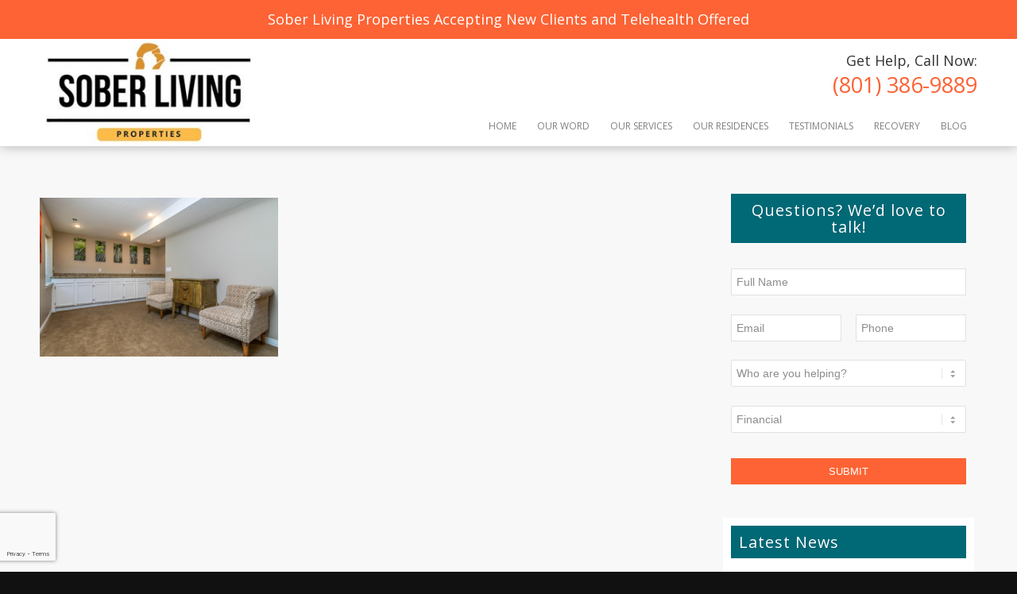

--- FILE ---
content_type: text/html; charset=UTF-8
request_url: https://soberlivingproperties.com/willowcreek-house-sobriety-house/019_family-room/
body_size: 10666
content:
<!DOCTYPE html><html lang="en-US" class="html_stretched responsive av-preloader-disabled av-default-lightbox  html_header_top html_logo_left html_main_nav_header html_menu_right html_custom html_header_sticky_disabled html_header_shrinking_disabled html_mobile_menu_tablet html_header_searchicon_disabled html_content_align_center html_header_unstick_top_disabled html_header_stretch_disabled html_minimal_header html_elegant-blog html_av-submenu-hidden html_av-submenu-display-click html_av-overlay-full html_av-submenu-noclone html_entry_id_2654 av-cookies-no-cookie-consent av-no-preview html_text_menu_active "><head><meta name="google-site-verification" content="aloVWUX3BP1dQFf24bcatus-xLosVnz0xNoisR-TNi8" /><meta charset="UTF-8" /><meta name="viewport" content="width=device-width, initial-scale=1, maximum-scale=1"><meta name='robots' content='index, follow, max-image-preview:large, max-snippet:-1, max-video-preview:-1' /><link media="all" href="https://soberlivingproperties.com/wp-content/cache/autoptimize/css/autoptimize_14bfc5330eb2c9e8f0300f36368dd5cf.css" rel="stylesheet"><link media="screen" href="https://soberlivingproperties.com/wp-content/cache/autoptimize/css/autoptimize_f4ddb72a3f62e9d7fd23e8e2e44fdab1.css" rel="stylesheet"><title>019_Family Room</title><link rel="canonical" href="https://soberlivingproperties.com/willowcreek-house-sobriety-house/019_family-room/" /><meta property="og:locale" content="en_US" /><meta property="og:type" content="article" /><meta property="og:title" content="019_Family Room" /><meta property="og:url" content="https://soberlivingproperties.com/willowcreek-house-sobriety-house/019_family-room/" /><meta property="og:site_name" content="Sober Living Properties" /><meta property="article:publisher" content="https://www.facebook.com/andersenchiropractic" /><meta property="og:image" content="https://soberlivingproperties.com/willowcreek-house-sobriety-house/019_family-room" /><meta property="og:image:width" content="1600" /><meta property="og:image:height" content="1067" /><meta property="og:image:type" content="image/jpeg" /><meta name="twitter:card" content="summary_large_image" /><meta name="twitter:site" content="@DrKenAndersen" /> <script type="application/ld+json" class="yoast-schema-graph">{"@context":"https://schema.org","@graph":[{"@type":"WebPage","@id":"https://soberlivingproperties.com/willowcreek-house-sobriety-house/019_family-room/","url":"https://soberlivingproperties.com/willowcreek-house-sobriety-house/019_family-room/","name":"019_Family Room","isPartOf":{"@id":"https://soberlivingproperties.com/#website"},"primaryImageOfPage":{"@id":"https://soberlivingproperties.com/willowcreek-house-sobriety-house/019_family-room/#primaryimage"},"image":{"@id":"https://soberlivingproperties.com/willowcreek-house-sobriety-house/019_family-room/#primaryimage"},"thumbnailUrl":"https://soberlivingproperties.com/wp-content/uploads/019_Family-Room.jpg","datePublished":"2020-02-14T00:07:40+00:00","breadcrumb":{"@id":"https://soberlivingproperties.com/willowcreek-house-sobriety-house/019_family-room/#breadcrumb"},"inLanguage":"en-US","potentialAction":[{"@type":"ReadAction","target":["https://soberlivingproperties.com/willowcreek-house-sobriety-house/019_family-room/"]}]},{"@type":"ImageObject","inLanguage":"en-US","@id":"https://soberlivingproperties.com/willowcreek-house-sobriety-house/019_family-room/#primaryimage","url":"https://soberlivingproperties.com/wp-content/uploads/019_Family-Room.jpg","contentUrl":"https://soberlivingproperties.com/wp-content/uploads/019_Family-Room.jpg","width":1600,"height":1067},{"@type":"BreadcrumbList","@id":"https://soberlivingproperties.com/willowcreek-house-sobriety-house/019_family-room/#breadcrumb","itemListElement":[{"@type":"ListItem","position":1,"name":"Home","item":"https://soberlivingproperties.com/"},{"@type":"ListItem","position":2,"name":"Willowcreek House &#8211; Sobriety House","item":"https://soberlivingproperties.com/willowcreek-house-sobriety-house/"},{"@type":"ListItem","position":3,"name":"019_Family Room"}]},{"@type":"WebSite","@id":"https://soberlivingproperties.com/#website","url":"https://soberlivingproperties.com/","name":"Sober Living Properties","description":"Transitional Housing, Sober Living, and Drug or Alcohol Rehab work hand in hand. You must start with a group of supporters to share your experience with.","potentialAction":[{"@type":"SearchAction","target":{"@type":"EntryPoint","urlTemplate":"https://soberlivingproperties.com/?s={search_term_string}"},"query-input":{"@type":"PropertyValueSpecification","valueRequired":true,"valueName":"search_term_string"}}],"inLanguage":"en-US"}]}</script> <link rel='dns-prefetch' href='//www.google.com' /><link rel="alternate" type="application/rss+xml" title="Sober Living Properties &raquo; Feed" href="https://soberlivingproperties.com/feed/" /><link rel="alternate" type="application/rss+xml" title="Sober Living Properties &raquo; Comments Feed" href="https://soberlivingproperties.com/comments/feed/" />  <script type='text/javascript'>(function() {
					
					/*	check if webfonts are disabled by user setting via cookie - or user must opt in.	*/
					var html = document.getElementsByTagName('html')[0];
					var cookie_check = html.className.indexOf('av-cookies-needs-opt-in') >= 0 || html.className.indexOf('av-cookies-can-opt-out') >= 0;
					var allow_continue = true;
					var silent_accept_cookie = html.className.indexOf('av-cookies-user-silent-accept') >= 0;

					if( cookie_check && ! silent_accept_cookie )
					{
						if( ! document.cookie.match(/aviaCookieConsent/) || html.className.indexOf('av-cookies-session-refused') >= 0 )
						{
							allow_continue = false;
						}
						else
						{
							if( ! document.cookie.match(/aviaPrivacyRefuseCookiesHideBar/) )
							{
								allow_continue = false;
							}
							else if( ! document.cookie.match(/aviaPrivacyEssentialCookiesEnabled/) )
							{
								allow_continue = false;
							}
							else if( document.cookie.match(/aviaPrivacyGoogleWebfontsDisabled/) )
							{
								allow_continue = false;
							}
						}
					}
					
					if( allow_continue )
					{
						var f = document.createElement('link');
					
						f.type 	= 'text/css';
						f.rel 	= 'stylesheet';
						f.href 	= '//fonts.googleapis.com/css?family=Open+Sans:400,600';
						f.id 	= 'avia-google-webfont';

						document.getElementsByTagName('head')[0].appendChild(f);
					}
				})();</script> <script type="text/javascript">window._wpemojiSettings = {"baseUrl":"https:\/\/s.w.org\/images\/core\/emoji\/16.0.1\/72x72\/","ext":".png","svgUrl":"https:\/\/s.w.org\/images\/core\/emoji\/16.0.1\/svg\/","svgExt":".svg","source":{"concatemoji":"https:\/\/soberlivingproperties.com\/wp-includes\/js\/wp-emoji-release.min.js?ver=6.8.3"}};
/*! This file is auto-generated */
!function(s,n){var o,i,e;function c(e){try{var t={supportTests:e,timestamp:(new Date).valueOf()};sessionStorage.setItem(o,JSON.stringify(t))}catch(e){}}function p(e,t,n){e.clearRect(0,0,e.canvas.width,e.canvas.height),e.fillText(t,0,0);var t=new Uint32Array(e.getImageData(0,0,e.canvas.width,e.canvas.height).data),a=(e.clearRect(0,0,e.canvas.width,e.canvas.height),e.fillText(n,0,0),new Uint32Array(e.getImageData(0,0,e.canvas.width,e.canvas.height).data));return t.every(function(e,t){return e===a[t]})}function u(e,t){e.clearRect(0,0,e.canvas.width,e.canvas.height),e.fillText(t,0,0);for(var n=e.getImageData(16,16,1,1),a=0;a<n.data.length;a++)if(0!==n.data[a])return!1;return!0}function f(e,t,n,a){switch(t){case"flag":return n(e,"\ud83c\udff3\ufe0f\u200d\u26a7\ufe0f","\ud83c\udff3\ufe0f\u200b\u26a7\ufe0f")?!1:!n(e,"\ud83c\udde8\ud83c\uddf6","\ud83c\udde8\u200b\ud83c\uddf6")&&!n(e,"\ud83c\udff4\udb40\udc67\udb40\udc62\udb40\udc65\udb40\udc6e\udb40\udc67\udb40\udc7f","\ud83c\udff4\u200b\udb40\udc67\u200b\udb40\udc62\u200b\udb40\udc65\u200b\udb40\udc6e\u200b\udb40\udc67\u200b\udb40\udc7f");case"emoji":return!a(e,"\ud83e\udedf")}return!1}function g(e,t,n,a){var r="undefined"!=typeof WorkerGlobalScope&&self instanceof WorkerGlobalScope?new OffscreenCanvas(300,150):s.createElement("canvas"),o=r.getContext("2d",{willReadFrequently:!0}),i=(o.textBaseline="top",o.font="600 32px Arial",{});return e.forEach(function(e){i[e]=t(o,e,n,a)}),i}function t(e){var t=s.createElement("script");t.src=e,t.defer=!0,s.head.appendChild(t)}"undefined"!=typeof Promise&&(o="wpEmojiSettingsSupports",i=["flag","emoji"],n.supports={everything:!0,everythingExceptFlag:!0},e=new Promise(function(e){s.addEventListener("DOMContentLoaded",e,{once:!0})}),new Promise(function(t){var n=function(){try{var e=JSON.parse(sessionStorage.getItem(o));if("object"==typeof e&&"number"==typeof e.timestamp&&(new Date).valueOf()<e.timestamp+604800&&"object"==typeof e.supportTests)return e.supportTests}catch(e){}return null}();if(!n){if("undefined"!=typeof Worker&&"undefined"!=typeof OffscreenCanvas&&"undefined"!=typeof URL&&URL.createObjectURL&&"undefined"!=typeof Blob)try{var e="postMessage("+g.toString()+"("+[JSON.stringify(i),f.toString(),p.toString(),u.toString()].join(",")+"));",a=new Blob([e],{type:"text/javascript"}),r=new Worker(URL.createObjectURL(a),{name:"wpTestEmojiSupports"});return void(r.onmessage=function(e){c(n=e.data),r.terminate(),t(n)})}catch(e){}c(n=g(i,f,p,u))}t(n)}).then(function(e){for(var t in e)n.supports[t]=e[t],n.supports.everything=n.supports.everything&&n.supports[t],"flag"!==t&&(n.supports.everythingExceptFlag=n.supports.everythingExceptFlag&&n.supports[t]);n.supports.everythingExceptFlag=n.supports.everythingExceptFlag&&!n.supports.flag,n.DOMReady=!1,n.readyCallback=function(){n.DOMReady=!0}}).then(function(){return e}).then(function(){var e;n.supports.everything||(n.readyCallback(),(e=n.source||{}).concatemoji?t(e.concatemoji):e.wpemoji&&e.twemoji&&(t(e.twemoji),t(e.wpemoji)))}))}((window,document),window._wpemojiSettings);</script> <link rel='stylesheet' id='dashicons-css' href='https://soberlivingproperties.com/wp-includes/css/dashicons.min.css?ver=6.8.3' type='text/css' media='all' /><link rel='stylesheet' id='admin-bar-css' href='https://soberlivingproperties.com/wp-includes/css/admin-bar.min.css?ver=6.8.3' type='text/css' media='all' /><link rel='stylesheet' id='avia-merged-styles-css' href='https://soberlivingproperties.com/wp-content/uploads/dynamic_avia/avia-merged-styles-92ff4d04327116c041658265f69bb5b7---5efb6e3eaae05.css' type='text/css' media='all' /> <script type="text/javascript" src="https://soberlivingproperties.com/wp-includes/js/jquery/jquery.min.js?ver=3.7.1" id="jquery-core-js"></script> <link rel="https://api.w.org/" href="https://soberlivingproperties.com/wp-json/" /><link rel="alternate" title="JSON" type="application/json" href="https://soberlivingproperties.com/wp-json/wp/v2/media/2654" /><link rel="EditURI" type="application/rsd+xml" title="RSD" href="https://soberlivingproperties.com/xmlrpc.php?rsd" /><meta name="generator" content="WordPress 6.8.3" /><link rel='shortlink' href='https://soberlivingproperties.com/?p=2654' /><link rel="alternate" title="oEmbed (JSON)" type="application/json+oembed" href="https://soberlivingproperties.com/wp-json/oembed/1.0/embed?url=https%3A%2F%2Fsoberlivingproperties.com%2Fwillowcreek-house-sobriety-house%2F019_family-room%2F" /><link rel="alternate" title="oEmbed (XML)" type="text/xml+oembed" href="https://soberlivingproperties.com/wp-json/oembed/1.0/embed?url=https%3A%2F%2Fsoberlivingproperties.com%2Fwillowcreek-house-sobriety-house%2F019_family-room%2F&#038;format=xml" /> <script data-cfasync="false" async src="//205728.tctm.co/t.js"></script><link rel="profile" href="http://gmpg.org/xfn/11" /><link rel="alternate" type="application/rss+xml" title="Sober Living Properties RSS2 Feed" href="https://soberlivingproperties.com/feed/" /><link rel="pingback" href="https://soberlivingproperties.com/xmlrpc.php" /> <!--[if lt IE 9]><script src="https://soberlivingproperties.com/wp-content/themes/enfold/js/html5shiv.js"></script><![endif]--><link rel="icon" href="https://soberlivingproperties.com/wp-content/uploads/favicon.png" type="image/png"><meta name="generator" content="Powered by Slider Revolution 5.3.1.5 - responsive, Mobile-Friendly Slider Plugin for WordPress with comfortable drag and drop interface." />  <script type="text/javascript">'use strict';var avia_is_mobile=!1;if(/Android|webOS|iPhone|iPad|iPod|BlackBerry|IEMobile|Opera Mini/i.test(navigator.userAgent)&&'ontouchstart' in document.documentElement){avia_is_mobile=!0;document.documentElement.className+=' avia_mobile '}
else{document.documentElement.className+=' avia_desktop '};document.documentElement.className+=' js_active ';(function(){var e=['-webkit-','-moz-','-ms-',''],n='';for(var t in e){if(e[t]+'transform' in document.documentElement.style){document.documentElement.className+=' avia_transform ';n=e[t]+'transform'};if(e[t]+'perspective' in document.documentElement.style)document.documentElement.className+=' avia_transform3d '};if(typeof document.getElementsByClassName=='function'&&typeof document.documentElement.getBoundingClientRect=='function'&&avia_is_mobile==!1){if(n&&window.innerHeight>0){setTimeout(function(){var e=0,o={},a=0,t=document.getElementsByClassName('av-parallax'),i=window.pageYOffset||document.documentElement.scrollTop;for(e=0;e<t.length;e++){t[e].style.top='0px';o=t[e].getBoundingClientRect();a=Math.ceil((window.innerHeight+i-o.top)*0.3);t[e].style[n]='translate(0px, '+a+'px)';t[e].style.top='auto';t[e].className+=' enabled-parallax '}},50)}}})();</script> 
 <script>(function(w,d,s,l,i){w[l]=w[l]||[];w[l].push({'gtm.start':
new Date().getTime(),event:'gtm.js'});var f=d.getElementsByTagName(s)[0],
j=d.createElement(s),dl=l!='dataLayer'?'&l='+l:'';j.async=true;j.src=
'https://www.googletagmanager.com/gtm.js?id='+i+dl;f.parentNode.insertBefore(j,f);
})(window,document,'script','dataLayer','GTM-M452956');</script> </head><body id="top" class="attachment wp-singular attachment-template-default attachmentid-2654 attachment-jpeg wp-theme-enfold wp-child-theme-theme stretched open_sans " itemscope="itemscope" itemtype="https://schema.org/WebPage" ><div id="alertstrip">Sober Living Properties Accepting New Clients and Telehealth Offered</a></div> <noscript><iframe src="https://www.googletagmanager.com/ns.html?id=GTM-M452956"
height="0" width="0" style="display:none;visibility:hidden"></iframe></noscript><div id='wrap_all'><header id='header' class='all_colors header_color light_bg_color  av_header_top av_logo_left av_main_nav_header av_menu_right av_custom av_header_sticky_disabled av_header_shrinking_disabled av_header_stretch_disabled av_mobile_menu_tablet av_header_searchicon_disabled av_header_unstick_top_disabled av_minimal_header av_bottom_nav_disabled  av_header_border_disabled'  role="banner" itemscope="itemscope" itemtype="https://schema.org/WPHeader" ><div  id='header_main' class='container_wrap container_wrap_logo'><div class='container av-logo-container'><div class='inner-container'><span class='logo'><a href='https://soberlivingproperties.com/'><img height='100' width='300' src='https://soberlivingproperties.com/wp-content/uploads/sober-living-properties-salt-lake-city-utah-retina-300x147.jpg' alt='Sober Living Properties' title='' /></a></span><nav class='main_menu' data-selectname='Select a page'  role="navigation" itemscope="itemscope" itemtype="https://schema.org/SiteNavigationElement" ><div class="avia-menu av-main-nav-wrap"><ul id="avia-menu" class="menu av-main-nav"><li id="menu-item-2344" class="menu-item menu-item-type-custom menu-item-object-custom menu-item-home menu-item-top-level menu-item-top-level-1"><a href="https://soberlivingproperties.com/" itemprop="url"><span class="avia-bullet"></span><span class="avia-menu-text">Home</span><span class="avia-menu-fx"><span class="avia-arrow-wrap"><span class="avia-arrow"></span></span></span></a></li><li id="menu-item-1230" class="menu-item menu-item-type-post_type menu-item-object-page menu-item-top-level menu-item-top-level-2"><a href="https://soberlivingproperties.com/about-sober-living-homes/" itemprop="url"><span class="avia-bullet"></span><span class="avia-menu-text">Our Word</span><span class="avia-menu-fx"><span class="avia-arrow-wrap"><span class="avia-arrow"></span></span></span></a></li><li id="menu-item-1232" class="menu-item menu-item-type-post_type menu-item-object-page menu-item-top-level menu-item-top-level-3"><a href="https://soberlivingproperties.com/sober-life-outpatient-services/" itemprop="url"><span class="avia-bullet"></span><span class="avia-menu-text">Our Services</span><span class="avia-menu-fx"><span class="avia-arrow-wrap"><span class="avia-arrow"></span></span></span></a></li><li id="menu-item-1234" class="menu-item menu-item-type-custom menu-item-object-custom menu-item-has-children menu-item-top-level menu-item-top-level-4"><a href="#" itemprop="url"><span class="avia-bullet"></span><span class="avia-menu-text">Our Residences</span><span class="avia-menu-fx"><span class="avia-arrow-wrap"><span class="avia-arrow"></span></span></span></a><ul class="sub-menu"><li id="menu-item-1238" class="menu-item menu-item-type-post_type menu-item-object-page"><a href="https://soberlivingproperties.com/millcreek-house-sobriety-house/" itemprop="url"><span class="avia-bullet"></span><span class="avia-menu-text">Millcreek House</span></a></li><li id="menu-item-1237" class="menu-item menu-item-type-post_type menu-item-object-page"><a href="https://soberlivingproperties.com/holladay-house-sobriety-house/" itemprop="url"><span class="avia-bullet"></span><span class="avia-menu-text">Holladay House</span></a></li><li id="menu-item-1236" class="menu-item menu-item-type-post_type menu-item-object-page"><a href="https://soberlivingproperties.com/draper-house-sobriety-house/" itemprop="url"><span class="avia-bullet"></span><span class="avia-menu-text">Draper House</span></a></li><li id="menu-item-2430" class="menu-item menu-item-type-post_type menu-item-object-page"><a href="https://soberlivingproperties.com/midvalley-house-sobriety-house/" itemprop="url"><span class="avia-bullet"></span><span class="avia-menu-text">Midvalley House</span></a></li><li id="menu-item-2431" class="menu-item menu-item-type-post_type menu-item-object-page"><a href="https://soberlivingproperties.com/murray-house-sobriety-house/" itemprop="url"><span class="avia-bullet"></span><span class="avia-menu-text">Murray House</span></a></li><li id="menu-item-2429" class="menu-item menu-item-type-post_type menu-item-object-page"><a href="https://soberlivingproperties.com/willowcreek-house-sobriety-house/" itemprop="url"><span class="avia-bullet"></span><span class="avia-menu-text">Willowcreek House</span></a></li><li id="menu-item-2817" class="menu-item menu-item-type-post_type menu-item-object-page"><a href="https://soberlivingproperties.com/union-park/" itemprop="url"><span class="avia-bullet"></span><span class="avia-menu-text">Union Park</span></a></li></ul></li><li id="menu-item-2402" class="menu-item menu-item-type-post_type menu-item-object-page menu-item-top-level menu-item-top-level-5"><a href="https://soberlivingproperties.com/testimonials/" itemprop="url"><span class="avia-bullet"></span><span class="avia-menu-text">Testimonials</span><span class="avia-menu-fx"><span class="avia-arrow-wrap"><span class="avia-arrow"></span></span></span></a></li><li id="menu-item-1264" class="menu-item menu-item-type-custom menu-item-object-custom menu-item-top-level menu-item-top-level-6"><a target="_blank" href="http://nextlevelrecovery.com/recovery/" itemprop="url" rel="noopener"><span class="avia-bullet"></span><span class="avia-menu-text">Recovery</span><span class="avia-menu-fx"><span class="avia-arrow-wrap"><span class="avia-arrow"></span></span></span></a></li><li id="menu-item-1229" class="menu-item menu-item-type-post_type menu-item-object-page menu-item-top-level menu-item-top-level-7"><a href="https://soberlivingproperties.com/blog/" itemprop="url"><span class="avia-bullet"></span><span class="avia-menu-text">Blog</span><span class="avia-menu-fx"><span class="avia-arrow-wrap"><span class="avia-arrow"></span></span></span></a></li><li class="av-burger-menu-main menu-item-avia-special "> <a href="#" aria-label="Menu" aria-hidden="false"> <span class="av-hamburger av-hamburger--spin av-js-hamburger"> <span class="av-hamburger-box"> <span class="av-hamburger-inner"></span> <strong>Menu</strong> </span> </span> <span class="avia_hidden_link_text">Menu</span> </a></li></ul></div></nav><div id="custom_html-3" class="widget_text widget clearfix widget_custom_html"><div class="textwidget custom-html-widget"><div class="shiftdiv mobilevanish"> Get Help, Call Now:<div class="topphone">(801) 386-9889</div></div><div class="shiftdiv"> <a class="shiftnav-toggle shiftnav-toggle-button" data-shiftnav-target="shiftnav-main"><i class="fa fa-bars"></i></a></div></div></div></div></div></div><div class='header_bg'></div></header><div id='main' class='all_colors' data-scroll-offset='0'><div class='container_wrap container_wrap_first main_color sidebar_right'><div class='container'><main class='template-page content  av-content-small alpha units'  role="main" itemprop="mainContentOfPage" ><article class='post-entry post-entry-type-page post-entry-2654'  itemscope="itemscope" itemtype="https://schema.org/CreativeWork" ><div class="entry-content-wrapper clearfix"><header class="entry-content-header"></header><div class="entry-content"  itemprop="text" ><p class="attachment"><a href='https://soberlivingproperties.com/wp-content/uploads/019_Family-Room.jpg'><img fetchpriority="high" decoding="async" width="300" height="200" src="https://soberlivingproperties.com/wp-content/uploads/019_Family-Room-300x200.jpg" class="attachment-medium size-medium" alt="" srcset="https://soberlivingproperties.com/wp-content/uploads/019_Family-Room-300x200.jpg 300w, https://soberlivingproperties.com/wp-content/uploads/019_Family-Room-1030x687.jpg 1030w, https://soberlivingproperties.com/wp-content/uploads/019_Family-Room-768x512.jpg 768w, https://soberlivingproperties.com/wp-content/uploads/019_Family-Room-1536x1024.jpg 1536w, https://soberlivingproperties.com/wp-content/uploads/019_Family-Room-1500x1000.jpg 1500w, https://soberlivingproperties.com/wp-content/uploads/019_Family-Room-705x470.jpg 705w, https://soberlivingproperties.com/wp-content/uploads/019_Family-Room-450x300.jpg 450w, https://soberlivingproperties.com/wp-content/uploads/019_Family-Room.jpg 1600w" sizes="(max-width: 300px) 100vw, 300px" /></a></p></div><footer class="entry-footer"></footer></div></article></main><aside class='sidebar sidebar_right   alpha units'  role="complementary" itemscope="itemscope" itemtype="https://schema.org/WPSideBar" ><div class='inner_sidebar extralight-border'><section id="custom_html-2" class="widget_text widget clearfix widget_custom_html"><h3 class="widgettitle">Questions? We&#8217;d love to talk!</h3><div class="textwidget custom-html-widget"><div class="wpcf7 no-js" id="wpcf7-f2262-o1" lang="en-US" dir="ltr" data-wpcf7-id="2262"><div class="screen-reader-response"><p role="status" aria-live="polite" aria-atomic="true"></p><ul></ul></div><form action="/willowcreek-house-sobriety-house/019_family-room/#wpcf7-f2262-o1" method="post" class="wpcf7-form init" aria-label="Contact form" novalidate="novalidate" data-status="init"><fieldset class="hidden-fields-container"><input type="hidden" name="_wpcf7" value="2262" /><input type="hidden" name="_wpcf7_version" value="6.1.4" /><input type="hidden" name="_wpcf7_locale" value="en_US" /><input type="hidden" name="_wpcf7_unit_tag" value="wpcf7-f2262-o1" /><input type="hidden" name="_wpcf7_container_post" value="0" /><input type="hidden" name="_wpcf7_posted_data_hash" value="" /></fieldset><div id="sidebarform"><div class="flex_column marginfix"><p><span class="wpcf7-form-control-wrap" data-name="your-name"><input size="40" maxlength="400" class="wpcf7-form-control wpcf7-text wpcf7-validates-as-required" aria-required="true" aria-invalid="false" placeholder="Full Name" value="" type="text" name="your-name" /></span></p></div><div class="flex_column av_one_half first marginfix"><p><span class="wpcf7-form-control-wrap" data-name="your-email"><input size="40" maxlength="400" class="wpcf7-form-control wpcf7-email wpcf7-validates-as-required wpcf7-text wpcf7-validates-as-email" aria-required="true" aria-invalid="false" placeholder="Email" value="" type="email" name="your-email" /></span></p></div><div class="flex_column av_one_half marginfix"><p><span class="wpcf7-form-control-wrap" data-name="your-tel"><input size="40" maxlength="400" class="wpcf7-form-control wpcf7-tel wpcf7-validates-as-required wpcf7-text wpcf7-validates-as-tel" aria-required="true" aria-invalid="false" placeholder="Phone" value="" type="tel" name="your-tel" /></span></p></div><div class="flex_column marginfix"><p><span class="wpcf7-form-control-wrap" data-name="WhoAreYouHelping"><select class="wpcf7-form-control wpcf7-select" aria-invalid="false" name="WhoAreYouHelping"><option value="">Who are you helping?</option><option value="I want to help myself">I want to help myself</option><option value="I want to help a loved one">I want to help a loved one</option><option value="I want to help a patient or client">I want to help a patient or client</option><option value="I want to help an employee">I want to help an employee</option></select></span></p></div><div class="flex_column marginfix"><p><span class="wpcf7-form-control-wrap" data-name="Financial"><select class="wpcf7-form-control wpcf7-select" aria-invalid="false" name="Financial"><option value="">Financial</option><option value="PPO Insurance">PPO Insurance</option><option value="HMO Insurance">HMO Insurance</option><option value="Government Employee Insurance">Government Employee Insurance</option><option value="Federal Employee Insurance">Federal Employee Insurance</option><option value="Union Health Insurance">Union Health Insurance</option><option value="Ability to Private Pay">Ability to Private Pay</option><option value="We Do Not Accept: Medi-care, Medi-Cal, IEHP">We Do Not Accept: Medi-care, Medi-Cal, IEHP</option></select></span></p></div><div class="flex_column marginfix"><p><input class="wpcf7-form-control wpcf7-submit has-spinner" type="submit" value="SUBMIT" /></p></div></div><div class="inv-recaptcha-holder"></div><div class="wpcf7-response-output" aria-hidden="true"></div></form></div></div><span class="seperator extralight-border"></span></section><section id="newsbox-3" class="widget clearfix newsbox"><h3 class="widgettitle">Latest News</h3><ul class="news-wrap image_size_widget"><li class="news-content post-format-standard"><a class='news-link' title='Substance Use Relapse Prevention Plan' href='https://soberlivingproperties.com/substance-use-relapse-prevention-plan/'><span class='news-thumb '><img width="36" height="36" src="https://soberlivingproperties.com/wp-content/uploads/substance-use-relapse-prevention-plan-36x36.jpg" class="attachment-widget size-widget wp-post-image" alt="substance use relapse prevention plan" decoding="async" loading="lazy" srcset="https://soberlivingproperties.com/wp-content/uploads/substance-use-relapse-prevention-plan-36x36.jpg 36w, https://soberlivingproperties.com/wp-content/uploads/substance-use-relapse-prevention-plan-80x80.jpg 80w, https://soberlivingproperties.com/wp-content/uploads/substance-use-relapse-prevention-plan-180x180.jpg 180w, https://soberlivingproperties.com/wp-content/uploads/substance-use-relapse-prevention-plan-120x120.jpg 120w" sizes="auto, (max-width: 36px) 100vw, 36px" /></span><strong class='news-headline'>Substance Use Relapse Prevention Plan<span class='news-time'>June 10, 2020 - 12:12 pm</span></strong></a></li><li class="news-content post-format-standard"><a class='news-link' title='Beating Addiction' href='https://soberlivingproperties.com/beating-addiction/'><span class='news-thumb '><img width="36" height="36" src="https://soberlivingproperties.com/wp-content/uploads/addiction-facilities-36x36.jpg" class="attachment-widget size-widget wp-post-image" alt="beating addiction" decoding="async" loading="lazy" srcset="https://soberlivingproperties.com/wp-content/uploads/addiction-facilities-36x36.jpg 36w, https://soberlivingproperties.com/wp-content/uploads/addiction-facilities-80x80.jpg 80w, https://soberlivingproperties.com/wp-content/uploads/addiction-facilities-180x180.jpg 180w" sizes="auto, (max-width: 36px) 100vw, 36px" /></span><strong class='news-headline'>Beating Addiction<span class='news-time'>April 15, 2020 - 12:00 pm</span></strong></a></li><li class="news-content post-format-standard"><a class='news-link' title='Graduation to Sober Living' href='https://soberlivingproperties.com/graduation-sober-living/'><span class='news-thumb '><img width="36" height="36" src="https://soberlivingproperties.com/wp-content/uploads/graduation-to-sober-living-36x36.jpg" class="attachment-widget size-widget wp-post-image" alt="graduation to sober living" decoding="async" loading="lazy" srcset="https://soberlivingproperties.com/wp-content/uploads/graduation-to-sober-living-36x36.jpg 36w, https://soberlivingproperties.com/wp-content/uploads/graduation-to-sober-living-80x80.jpg 80w, https://soberlivingproperties.com/wp-content/uploads/graduation-to-sober-living-180x180.jpg 180w" sizes="auto, (max-width: 36px) 100vw, 36px" /></span><strong class='news-headline'>Graduation to Sober Living<span class='news-time'>April 2, 2020 - 12:48 pm</span></strong></a></li><li class="news-content post-format-quote"><a class='news-link' title='Sober Life' href='https://soberlivingproperties.com/sober-living/'><span class='news-thumb '><img width="36" height="36" src="https://soberlivingproperties.com/wp-content/uploads/sober-life-36x36.jpg" class="attachment-widget size-widget wp-post-image" alt="sober life" decoding="async" loading="lazy" srcset="https://soberlivingproperties.com/wp-content/uploads/sober-life-36x36.jpg 36w, https://soberlivingproperties.com/wp-content/uploads/sober-life-80x80.jpg 80w, https://soberlivingproperties.com/wp-content/uploads/sober-life-180x180.jpg 180w" sizes="auto, (max-width: 36px) 100vw, 36px" /></span><strong class='news-headline'>Sober Life<span class='news-time'>April 2, 2020 - 12:08 pm</span></strong></a></li></ul><span class="seperator extralight-border"></span></section><section id="categories-2" class="widget clearfix widget_categories"><h3 class="widgettitle">Categories</h3><ul><li class="cat-item cat-item-73"><a href="https://soberlivingproperties.com/category/addiction/">Addiction</a></li><li class="cat-item cat-item-60"><a href="https://soberlivingproperties.com/category/happiness/">Happiness</a></li><li class="cat-item cat-item-78"><a href="https://soberlivingproperties.com/category/holidays/">Holidays</a></li><li class="cat-item cat-item-71"><a href="https://soberlivingproperties.com/category/honesty/">Honesty</a></li><li class="cat-item cat-item-61"><a href="https://soberlivingproperties.com/category/joy/">Joy</a></li><li class="cat-item cat-item-1"><a href="https://soberlivingproperties.com/category/news/">News</a></li><li class="cat-item cat-item-72"><a href="https://soberlivingproperties.com/category/relapse-prevention/">Relapse Prevention</a></li><li class="cat-item cat-item-59"><a href="https://soberlivingproperties.com/category/safe-enviroment/">Safe Enviroment</a></li><li class="cat-item cat-item-67"><a href="https://soberlivingproperties.com/category/sober-life/">sober life</a></li><li class="cat-item cat-item-63"><a href="https://soberlivingproperties.com/category/sober-living/">Sober Living</a></li><li class="cat-item cat-item-74"><a href="https://soberlivingproperties.com/category/treatment/">Treatment</a></li><li class="cat-item cat-item-55"><a href="https://soberlivingproperties.com/category/uncategorized/">Uncategorized</a></li></ul> <span class="seperator extralight-border"></span></section></div></aside></div></div><div class='container_wrap footer_color' id='footer'><div class='container'><div class='flex_column av_one_third  first el_before_av_one_third'><section id="newsbox-2" class="widget clearfix newsbox"><h3 class="widgettitle">Latest Posts</h3><ul class="news-wrap image_size_widget"><li class="news-content post-format-standard"><a class='news-link' title='Substance Use Relapse Prevention Plan' href='https://soberlivingproperties.com/substance-use-relapse-prevention-plan/'><span class='news-thumb '><img width="36" height="36" src="https://soberlivingproperties.com/wp-content/uploads/substance-use-relapse-prevention-plan-36x36.jpg" class="attachment-widget size-widget wp-post-image" alt="substance use relapse prevention plan" decoding="async" loading="lazy" srcset="https://soberlivingproperties.com/wp-content/uploads/substance-use-relapse-prevention-plan-36x36.jpg 36w, https://soberlivingproperties.com/wp-content/uploads/substance-use-relapse-prevention-plan-80x80.jpg 80w, https://soberlivingproperties.com/wp-content/uploads/substance-use-relapse-prevention-plan-180x180.jpg 180w, https://soberlivingproperties.com/wp-content/uploads/substance-use-relapse-prevention-plan-120x120.jpg 120w" sizes="auto, (max-width: 36px) 100vw, 36px" /></span><strong class='news-headline'>Substance Use Relapse Prevention Plan<span class='news-time'>June 10, 2020 - 12:12 pm</span></strong></a></li><li class="news-content post-format-standard"><a class='news-link' title='Beating Addiction' href='https://soberlivingproperties.com/beating-addiction/'><span class='news-thumb '><img width="36" height="36" src="https://soberlivingproperties.com/wp-content/uploads/addiction-facilities-36x36.jpg" class="attachment-widget size-widget wp-post-image" alt="beating addiction" decoding="async" loading="lazy" srcset="https://soberlivingproperties.com/wp-content/uploads/addiction-facilities-36x36.jpg 36w, https://soberlivingproperties.com/wp-content/uploads/addiction-facilities-80x80.jpg 80w, https://soberlivingproperties.com/wp-content/uploads/addiction-facilities-180x180.jpg 180w" sizes="auto, (max-width: 36px) 100vw, 36px" /></span><strong class='news-headline'>Beating Addiction<span class='news-time'>April 15, 2020 - 12:00 pm</span></strong></a></li><li class="news-content post-format-standard"><a class='news-link' title='Graduation to Sober Living' href='https://soberlivingproperties.com/graduation-sober-living/'><span class='news-thumb '><img width="36" height="36" src="https://soberlivingproperties.com/wp-content/uploads/graduation-to-sober-living-36x36.jpg" class="attachment-widget size-widget wp-post-image" alt="graduation to sober living" decoding="async" loading="lazy" srcset="https://soberlivingproperties.com/wp-content/uploads/graduation-to-sober-living-36x36.jpg 36w, https://soberlivingproperties.com/wp-content/uploads/graduation-to-sober-living-80x80.jpg 80w, https://soberlivingproperties.com/wp-content/uploads/graduation-to-sober-living-180x180.jpg 180w" sizes="auto, (max-width: 36px) 100vw, 36px" /></span><strong class='news-headline'>Graduation to Sober Living<span class='news-time'>April 2, 2020 - 12:48 pm</span></strong></a></li><li class="news-content post-format-quote"><a class='news-link' title='Sober Life' href='https://soberlivingproperties.com/sober-living/'><span class='news-thumb '><img width="36" height="36" src="https://soberlivingproperties.com/wp-content/uploads/sober-life-36x36.jpg" class="attachment-widget size-widget wp-post-image" alt="sober life" decoding="async" loading="lazy" srcset="https://soberlivingproperties.com/wp-content/uploads/sober-life-36x36.jpg 36w, https://soberlivingproperties.com/wp-content/uploads/sober-life-80x80.jpg 80w, https://soberlivingproperties.com/wp-content/uploads/sober-life-180x180.jpg 180w" sizes="auto, (max-width: 36px) 100vw, 36px" /></span><strong class='news-headline'>Sober Life<span class='news-time'>April 2, 2020 - 12:08 pm</span></strong></a></li></ul><span class="seperator extralight-border"></span></section></div><div class='flex_column av_one_third  el_after_av_one_third  el_before_av_one_third '><section id="nav_menu-2" class="widget clearfix widget_nav_menu"><h3 class="widgettitle">Sober Housing &#038; Services</h3><div class="menu-services-container"><ul id="menu-services" class="menu"><li id="menu-item-2288" class="menu-item menu-item-type-custom menu-item-object-custom menu-item-2288"><a href="http://impactvirtualtours.net/nextlevelrecovery/virtualtour.html">Virtual Tour</a></li><li id="menu-item-2289" class="menu-item menu-item-type-post_type menu-item-object-page menu-item-2289"><a href="https://soberlivingproperties.com/at-sober-living/">Living Here</a></li><li id="menu-item-2292" class="menu-item menu-item-type-post_type menu-item-object-page menu-item-2292"><a href="https://soberlivingproperties.com/millcreek-house-sobriety-house/">Millcreek House – Sobriety House</a></li><li id="menu-item-2291" class="menu-item menu-item-type-post_type menu-item-object-page menu-item-2291"><a href="https://soberlivingproperties.com/holladay-house-sobriety-house/">Holladay House – Sobriety House</a></li><li id="menu-item-2290" class="menu-item menu-item-type-post_type menu-item-object-page menu-item-2290"><a href="https://soberlivingproperties.com/draper-house-sobriety-house/">Draper House – Sobriety House</a></li><li id="menu-item-2439" class="menu-item menu-item-type-post_type menu-item-object-page menu-item-2439"><a href="https://soberlivingproperties.com/murray-house-sobriety-house/">Murray House – Sobriety House</a></li><li id="menu-item-2438" class="menu-item menu-item-type-post_type menu-item-object-page menu-item-2438"><a href="https://soberlivingproperties.com/midvalley-house-sobriety-house/">Midvalley House – Sobriety House</a></li><li id="menu-item-2437" class="menu-item menu-item-type-post_type menu-item-object-page menu-item-2437"><a href="https://soberlivingproperties.com/willowcreek-house-sobriety-house/">Willowcreek House – Sobriety House</a></li></ul></div><span class="seperator extralight-border"></span></section></div><div class='flex_column av_one_third  el_after_av_one_third  el_before_av_one_third '><section id="text-2" class="widget clearfix widget_text"><h3 class="widgettitle">Sober Living Office</h3><div class="textwidget"><p>6771 South 900 East, Suite 100<br /> Midvale, Utah 84047</p><div class="topphone">(801) 386-9889</div></div> <span class="seperator extralight-border"></span></section><section id="custom_html-5" class="widget_text widget clearfix widget_custom_html"><div class="textwidget custom-html-widget"><form name="PrePage" method="post" action="https://Simplecheckout.authorize.net/payment/CatalogPayment.aspx" target="_blank"> <input type="hidden" name="LinkId" value="7b6ca0e6-c60b-44fb-a1ee-056a5215b28a"> <input type="image" src="https://soberlivingproperties.com/wp-content/uploads/Make-a-Payment-Button-SLP-1.png" alt="make a payment" width="200px"></form></div><span class="seperator extralight-border"></span></section></div></div></div><footer class='container_wrap socket_color' id='socket'  role="contentinfo" itemscope="itemscope" itemtype="https://schema.org/WPFooter" ><div class='container'> <span class='copyright'>© 2019 Copyright - Sober Living Properties. All rights reserved. Design by <a href="https://relativemarketinggroup.com/">Relative Marketing Group</a></span><ul class='noLightbox social_bookmarks icon_count_4'><li class='social_bookmarks_facebook av-social-link-facebook social_icon_1'><a target="_blank" aria-label="Link to Facebook" href='https://www.facebook.com/SoberLivingProperties/' aria-hidden='false' data-av_icon='' data-av_iconfont='entypo-fontello' title='Facebook' rel="noopener"><span class='avia_hidden_link_text'>Facebook</span></a></li><li class='social_bookmarks_twitter av-social-link-twitter social_icon_2'><a target="_blank" aria-label="Link to Twitter" href='https://twitter.com/SoberLivingUtah' aria-hidden='false' data-av_icon='' data-av_iconfont='entypo-fontello' title='Twitter' rel="noopener"><span class='avia_hidden_link_text'>Twitter</span></a></li><li class='social_bookmarks_linkedin av-social-link-linkedin social_icon_3'><a target="_blank" aria-label="Link to LinkedIn" href='https://www.linkedin.com/company/sober-living-properties/' aria-hidden='false' data-av_icon='' data-av_iconfont='entypo-fontello' title='LinkedIn' rel="noopener"><span class='avia_hidden_link_text'>LinkedIn</span></a></li><li class='social_bookmarks_youtube av-social-link-youtube social_icon_4'><a target="_blank" aria-label="Link to Youtube" href='https://www.youtube.com/channel/UCaFRpAcZ3Mm27h-zjgShySw' aria-hidden='false' data-av_icon='' data-av_iconfont='entypo-fontello' title='Youtube' rel="noopener"><span class='avia_hidden_link_text'>Youtube</span></a></li></ul></div></footer></div></div> <script type="speculationrules">{"prefetch":[{"source":"document","where":{"and":[{"href_matches":"\/*"},{"not":{"href_matches":["\/wp-*.php","\/wp-admin\/*","\/wp-content\/uploads\/*","\/wp-content\/*","\/wp-content\/plugins\/*","\/wp-content\/themes\/theme\/*","\/wp-content\/themes\/enfold\/*","\/*\\?(.+)"]}},{"not":{"selector_matches":"a[rel~=\"nofollow\"]"}},{"not":{"selector_matches":".no-prefetch, .no-prefetch a"}}]},"eagerness":"conservative"}]}</script> <script type='text/javascript'>document.addEventListener( 'wpcf7mailsent', function( event ) {
  try { __ctm.tracker.trackEvent("", " ", "form"); __ctm.tracker.popQueue(); } catch(e) { console.log(e); }
}, false );</script> <script type='text/javascript'>var avia_framework_globals = avia_framework_globals || {};
    avia_framework_globals.frameworkUrl = 'https://soberlivingproperties.com/wp-content/themes/enfold/framework/';
    avia_framework_globals.installedAt = 'https://soberlivingproperties.com/wp-content/themes/enfold/';
    avia_framework_globals.ajaxurl = 'https://soberlivingproperties.com/wp-admin/admin-ajax.php';</script>  <a aria-label="Call Now Button" href="tel:385-500-4822" id="callnowbutton" class="call-now-button  cnb-zoom-100  cnb-zindex-10  cnb-single cnb-left cnb-displaymode cnb-displaymode-mobile-only" style="background-image:url([data-uri]); background-color:#f2c56a;" onclick='return gtag_report_conversion("tel:385-500-4822");'><span>Call Now Button</span></a><script type="text/javascript" src="https://soberlivingproperties.com/wp-includes/js/dist/hooks.min.js?ver=4d63a3d491d11ffd8ac6" id="wp-hooks-js"></script> <script type="text/javascript" src="https://soberlivingproperties.com/wp-includes/js/dist/i18n.min.js?ver=5e580eb46a90c2b997e6" id="wp-i18n-js"></script> <script type="text/javascript" id="wp-i18n-js-after">wp.i18n.setLocaleData( { 'text direction\u0004ltr': [ 'ltr' ] } );</script> <script type="text/javascript" id="contact-form-7-js-before">var wpcf7 = {
    "api": {
        "root": "https:\/\/soberlivingproperties.com\/wp-json\/",
        "namespace": "contact-form-7\/v1"
    },
    "cached": 1
};</script> <script type="text/javascript" id="wpcf7-redirect-script-js-extra">var wpcf7r = {"ajax_url":"https:\/\/soberlivingproperties.com\/wp-admin\/admin-ajax.php"};</script> <script type="text/javascript" id="google-invisible-recaptcha-js-before">var renderInvisibleReCaptcha = function() {

    for (var i = 0; i < document.forms.length; ++i) {
        var form = document.forms[i];
        var holder = form.querySelector('.inv-recaptcha-holder');

        if (null === holder) continue;
		holder.innerHTML = '';

         (function(frm){
			var cf7SubmitElm = frm.querySelector('.wpcf7-submit');
            var holderId = grecaptcha.render(holder,{
                'sitekey': '6LcursUUAAAAAK0W9gL9fX0oXlnRfBRBchbPwrUV', 'size': 'invisible', 'badge' : 'bottomleft',
                'callback' : function (recaptchaToken) {
					if((null !== cf7SubmitElm) && (typeof jQuery != 'undefined')){jQuery(frm).submit();grecaptcha.reset(holderId);return;}
					 HTMLFormElement.prototype.submit.call(frm);
                },
                'expired-callback' : function(){grecaptcha.reset(holderId);}
            });

			if(null !== cf7SubmitElm && (typeof jQuery != 'undefined') ){
				jQuery(cf7SubmitElm).off('click').on('click', function(clickEvt){
					clickEvt.preventDefault();
					grecaptcha.execute(holderId);
				});
			}
			else
			{
				frm.onsubmit = function (evt){evt.preventDefault();grecaptcha.execute(holderId);};
			}


        })(form);
    }
};</script> <script type="text/javascript" async defer src="https://www.google.com/recaptcha/api.js?onload=renderInvisibleReCaptcha&amp;render=explicit" id="google-invisible-recaptcha-js"></script> <a href='#top' title='Scroll to top' id='scroll-top-link' aria-hidden='true' data-av_icon='' data-av_iconfont='entypo-fontello'><span class="avia_hidden_link_text">Scroll to top</span></a><div id="fb-root"></div> <script defer src="https://soberlivingproperties.com/wp-content/cache/autoptimize/js/autoptimize_5a536eda5c3acd2797db51abbb42c86c.js"></script></body></html>

--- FILE ---
content_type: text/html; charset=utf-8
request_url: https://www.google.com/recaptcha/api2/anchor?ar=1&k=6LcursUUAAAAAK0W9gL9fX0oXlnRfBRBchbPwrUV&co=aHR0cHM6Ly9zb2JlcmxpdmluZ3Byb3BlcnRpZXMuY29tOjQ0Mw..&hl=en&v=PoyoqOPhxBO7pBk68S4YbpHZ&size=invisible&badge=bottomleft&anchor-ms=20000&execute-ms=30000&cb=pmcxh2tewy2w
body_size: 50285
content:
<!DOCTYPE HTML><html dir="ltr" lang="en"><head><meta http-equiv="Content-Type" content="text/html; charset=UTF-8">
<meta http-equiv="X-UA-Compatible" content="IE=edge">
<title>reCAPTCHA</title>
<style type="text/css">
/* cyrillic-ext */
@font-face {
  font-family: 'Roboto';
  font-style: normal;
  font-weight: 400;
  font-stretch: 100%;
  src: url(//fonts.gstatic.com/s/roboto/v48/KFO7CnqEu92Fr1ME7kSn66aGLdTylUAMa3GUBHMdazTgWw.woff2) format('woff2');
  unicode-range: U+0460-052F, U+1C80-1C8A, U+20B4, U+2DE0-2DFF, U+A640-A69F, U+FE2E-FE2F;
}
/* cyrillic */
@font-face {
  font-family: 'Roboto';
  font-style: normal;
  font-weight: 400;
  font-stretch: 100%;
  src: url(//fonts.gstatic.com/s/roboto/v48/KFO7CnqEu92Fr1ME7kSn66aGLdTylUAMa3iUBHMdazTgWw.woff2) format('woff2');
  unicode-range: U+0301, U+0400-045F, U+0490-0491, U+04B0-04B1, U+2116;
}
/* greek-ext */
@font-face {
  font-family: 'Roboto';
  font-style: normal;
  font-weight: 400;
  font-stretch: 100%;
  src: url(//fonts.gstatic.com/s/roboto/v48/KFO7CnqEu92Fr1ME7kSn66aGLdTylUAMa3CUBHMdazTgWw.woff2) format('woff2');
  unicode-range: U+1F00-1FFF;
}
/* greek */
@font-face {
  font-family: 'Roboto';
  font-style: normal;
  font-weight: 400;
  font-stretch: 100%;
  src: url(//fonts.gstatic.com/s/roboto/v48/KFO7CnqEu92Fr1ME7kSn66aGLdTylUAMa3-UBHMdazTgWw.woff2) format('woff2');
  unicode-range: U+0370-0377, U+037A-037F, U+0384-038A, U+038C, U+038E-03A1, U+03A3-03FF;
}
/* math */
@font-face {
  font-family: 'Roboto';
  font-style: normal;
  font-weight: 400;
  font-stretch: 100%;
  src: url(//fonts.gstatic.com/s/roboto/v48/KFO7CnqEu92Fr1ME7kSn66aGLdTylUAMawCUBHMdazTgWw.woff2) format('woff2');
  unicode-range: U+0302-0303, U+0305, U+0307-0308, U+0310, U+0312, U+0315, U+031A, U+0326-0327, U+032C, U+032F-0330, U+0332-0333, U+0338, U+033A, U+0346, U+034D, U+0391-03A1, U+03A3-03A9, U+03B1-03C9, U+03D1, U+03D5-03D6, U+03F0-03F1, U+03F4-03F5, U+2016-2017, U+2034-2038, U+203C, U+2040, U+2043, U+2047, U+2050, U+2057, U+205F, U+2070-2071, U+2074-208E, U+2090-209C, U+20D0-20DC, U+20E1, U+20E5-20EF, U+2100-2112, U+2114-2115, U+2117-2121, U+2123-214F, U+2190, U+2192, U+2194-21AE, U+21B0-21E5, U+21F1-21F2, U+21F4-2211, U+2213-2214, U+2216-22FF, U+2308-230B, U+2310, U+2319, U+231C-2321, U+2336-237A, U+237C, U+2395, U+239B-23B7, U+23D0, U+23DC-23E1, U+2474-2475, U+25AF, U+25B3, U+25B7, U+25BD, U+25C1, U+25CA, U+25CC, U+25FB, U+266D-266F, U+27C0-27FF, U+2900-2AFF, U+2B0E-2B11, U+2B30-2B4C, U+2BFE, U+3030, U+FF5B, U+FF5D, U+1D400-1D7FF, U+1EE00-1EEFF;
}
/* symbols */
@font-face {
  font-family: 'Roboto';
  font-style: normal;
  font-weight: 400;
  font-stretch: 100%;
  src: url(//fonts.gstatic.com/s/roboto/v48/KFO7CnqEu92Fr1ME7kSn66aGLdTylUAMaxKUBHMdazTgWw.woff2) format('woff2');
  unicode-range: U+0001-000C, U+000E-001F, U+007F-009F, U+20DD-20E0, U+20E2-20E4, U+2150-218F, U+2190, U+2192, U+2194-2199, U+21AF, U+21E6-21F0, U+21F3, U+2218-2219, U+2299, U+22C4-22C6, U+2300-243F, U+2440-244A, U+2460-24FF, U+25A0-27BF, U+2800-28FF, U+2921-2922, U+2981, U+29BF, U+29EB, U+2B00-2BFF, U+4DC0-4DFF, U+FFF9-FFFB, U+10140-1018E, U+10190-1019C, U+101A0, U+101D0-101FD, U+102E0-102FB, U+10E60-10E7E, U+1D2C0-1D2D3, U+1D2E0-1D37F, U+1F000-1F0FF, U+1F100-1F1AD, U+1F1E6-1F1FF, U+1F30D-1F30F, U+1F315, U+1F31C, U+1F31E, U+1F320-1F32C, U+1F336, U+1F378, U+1F37D, U+1F382, U+1F393-1F39F, U+1F3A7-1F3A8, U+1F3AC-1F3AF, U+1F3C2, U+1F3C4-1F3C6, U+1F3CA-1F3CE, U+1F3D4-1F3E0, U+1F3ED, U+1F3F1-1F3F3, U+1F3F5-1F3F7, U+1F408, U+1F415, U+1F41F, U+1F426, U+1F43F, U+1F441-1F442, U+1F444, U+1F446-1F449, U+1F44C-1F44E, U+1F453, U+1F46A, U+1F47D, U+1F4A3, U+1F4B0, U+1F4B3, U+1F4B9, U+1F4BB, U+1F4BF, U+1F4C8-1F4CB, U+1F4D6, U+1F4DA, U+1F4DF, U+1F4E3-1F4E6, U+1F4EA-1F4ED, U+1F4F7, U+1F4F9-1F4FB, U+1F4FD-1F4FE, U+1F503, U+1F507-1F50B, U+1F50D, U+1F512-1F513, U+1F53E-1F54A, U+1F54F-1F5FA, U+1F610, U+1F650-1F67F, U+1F687, U+1F68D, U+1F691, U+1F694, U+1F698, U+1F6AD, U+1F6B2, U+1F6B9-1F6BA, U+1F6BC, U+1F6C6-1F6CF, U+1F6D3-1F6D7, U+1F6E0-1F6EA, U+1F6F0-1F6F3, U+1F6F7-1F6FC, U+1F700-1F7FF, U+1F800-1F80B, U+1F810-1F847, U+1F850-1F859, U+1F860-1F887, U+1F890-1F8AD, U+1F8B0-1F8BB, U+1F8C0-1F8C1, U+1F900-1F90B, U+1F93B, U+1F946, U+1F984, U+1F996, U+1F9E9, U+1FA00-1FA6F, U+1FA70-1FA7C, U+1FA80-1FA89, U+1FA8F-1FAC6, U+1FACE-1FADC, U+1FADF-1FAE9, U+1FAF0-1FAF8, U+1FB00-1FBFF;
}
/* vietnamese */
@font-face {
  font-family: 'Roboto';
  font-style: normal;
  font-weight: 400;
  font-stretch: 100%;
  src: url(//fonts.gstatic.com/s/roboto/v48/KFO7CnqEu92Fr1ME7kSn66aGLdTylUAMa3OUBHMdazTgWw.woff2) format('woff2');
  unicode-range: U+0102-0103, U+0110-0111, U+0128-0129, U+0168-0169, U+01A0-01A1, U+01AF-01B0, U+0300-0301, U+0303-0304, U+0308-0309, U+0323, U+0329, U+1EA0-1EF9, U+20AB;
}
/* latin-ext */
@font-face {
  font-family: 'Roboto';
  font-style: normal;
  font-weight: 400;
  font-stretch: 100%;
  src: url(//fonts.gstatic.com/s/roboto/v48/KFO7CnqEu92Fr1ME7kSn66aGLdTylUAMa3KUBHMdazTgWw.woff2) format('woff2');
  unicode-range: U+0100-02BA, U+02BD-02C5, U+02C7-02CC, U+02CE-02D7, U+02DD-02FF, U+0304, U+0308, U+0329, U+1D00-1DBF, U+1E00-1E9F, U+1EF2-1EFF, U+2020, U+20A0-20AB, U+20AD-20C0, U+2113, U+2C60-2C7F, U+A720-A7FF;
}
/* latin */
@font-face {
  font-family: 'Roboto';
  font-style: normal;
  font-weight: 400;
  font-stretch: 100%;
  src: url(//fonts.gstatic.com/s/roboto/v48/KFO7CnqEu92Fr1ME7kSn66aGLdTylUAMa3yUBHMdazQ.woff2) format('woff2');
  unicode-range: U+0000-00FF, U+0131, U+0152-0153, U+02BB-02BC, U+02C6, U+02DA, U+02DC, U+0304, U+0308, U+0329, U+2000-206F, U+20AC, U+2122, U+2191, U+2193, U+2212, U+2215, U+FEFF, U+FFFD;
}
/* cyrillic-ext */
@font-face {
  font-family: 'Roboto';
  font-style: normal;
  font-weight: 500;
  font-stretch: 100%;
  src: url(//fonts.gstatic.com/s/roboto/v48/KFO7CnqEu92Fr1ME7kSn66aGLdTylUAMa3GUBHMdazTgWw.woff2) format('woff2');
  unicode-range: U+0460-052F, U+1C80-1C8A, U+20B4, U+2DE0-2DFF, U+A640-A69F, U+FE2E-FE2F;
}
/* cyrillic */
@font-face {
  font-family: 'Roboto';
  font-style: normal;
  font-weight: 500;
  font-stretch: 100%;
  src: url(//fonts.gstatic.com/s/roboto/v48/KFO7CnqEu92Fr1ME7kSn66aGLdTylUAMa3iUBHMdazTgWw.woff2) format('woff2');
  unicode-range: U+0301, U+0400-045F, U+0490-0491, U+04B0-04B1, U+2116;
}
/* greek-ext */
@font-face {
  font-family: 'Roboto';
  font-style: normal;
  font-weight: 500;
  font-stretch: 100%;
  src: url(//fonts.gstatic.com/s/roboto/v48/KFO7CnqEu92Fr1ME7kSn66aGLdTylUAMa3CUBHMdazTgWw.woff2) format('woff2');
  unicode-range: U+1F00-1FFF;
}
/* greek */
@font-face {
  font-family: 'Roboto';
  font-style: normal;
  font-weight: 500;
  font-stretch: 100%;
  src: url(//fonts.gstatic.com/s/roboto/v48/KFO7CnqEu92Fr1ME7kSn66aGLdTylUAMa3-UBHMdazTgWw.woff2) format('woff2');
  unicode-range: U+0370-0377, U+037A-037F, U+0384-038A, U+038C, U+038E-03A1, U+03A3-03FF;
}
/* math */
@font-face {
  font-family: 'Roboto';
  font-style: normal;
  font-weight: 500;
  font-stretch: 100%;
  src: url(//fonts.gstatic.com/s/roboto/v48/KFO7CnqEu92Fr1ME7kSn66aGLdTylUAMawCUBHMdazTgWw.woff2) format('woff2');
  unicode-range: U+0302-0303, U+0305, U+0307-0308, U+0310, U+0312, U+0315, U+031A, U+0326-0327, U+032C, U+032F-0330, U+0332-0333, U+0338, U+033A, U+0346, U+034D, U+0391-03A1, U+03A3-03A9, U+03B1-03C9, U+03D1, U+03D5-03D6, U+03F0-03F1, U+03F4-03F5, U+2016-2017, U+2034-2038, U+203C, U+2040, U+2043, U+2047, U+2050, U+2057, U+205F, U+2070-2071, U+2074-208E, U+2090-209C, U+20D0-20DC, U+20E1, U+20E5-20EF, U+2100-2112, U+2114-2115, U+2117-2121, U+2123-214F, U+2190, U+2192, U+2194-21AE, U+21B0-21E5, U+21F1-21F2, U+21F4-2211, U+2213-2214, U+2216-22FF, U+2308-230B, U+2310, U+2319, U+231C-2321, U+2336-237A, U+237C, U+2395, U+239B-23B7, U+23D0, U+23DC-23E1, U+2474-2475, U+25AF, U+25B3, U+25B7, U+25BD, U+25C1, U+25CA, U+25CC, U+25FB, U+266D-266F, U+27C0-27FF, U+2900-2AFF, U+2B0E-2B11, U+2B30-2B4C, U+2BFE, U+3030, U+FF5B, U+FF5D, U+1D400-1D7FF, U+1EE00-1EEFF;
}
/* symbols */
@font-face {
  font-family: 'Roboto';
  font-style: normal;
  font-weight: 500;
  font-stretch: 100%;
  src: url(//fonts.gstatic.com/s/roboto/v48/KFO7CnqEu92Fr1ME7kSn66aGLdTylUAMaxKUBHMdazTgWw.woff2) format('woff2');
  unicode-range: U+0001-000C, U+000E-001F, U+007F-009F, U+20DD-20E0, U+20E2-20E4, U+2150-218F, U+2190, U+2192, U+2194-2199, U+21AF, U+21E6-21F0, U+21F3, U+2218-2219, U+2299, U+22C4-22C6, U+2300-243F, U+2440-244A, U+2460-24FF, U+25A0-27BF, U+2800-28FF, U+2921-2922, U+2981, U+29BF, U+29EB, U+2B00-2BFF, U+4DC0-4DFF, U+FFF9-FFFB, U+10140-1018E, U+10190-1019C, U+101A0, U+101D0-101FD, U+102E0-102FB, U+10E60-10E7E, U+1D2C0-1D2D3, U+1D2E0-1D37F, U+1F000-1F0FF, U+1F100-1F1AD, U+1F1E6-1F1FF, U+1F30D-1F30F, U+1F315, U+1F31C, U+1F31E, U+1F320-1F32C, U+1F336, U+1F378, U+1F37D, U+1F382, U+1F393-1F39F, U+1F3A7-1F3A8, U+1F3AC-1F3AF, U+1F3C2, U+1F3C4-1F3C6, U+1F3CA-1F3CE, U+1F3D4-1F3E0, U+1F3ED, U+1F3F1-1F3F3, U+1F3F5-1F3F7, U+1F408, U+1F415, U+1F41F, U+1F426, U+1F43F, U+1F441-1F442, U+1F444, U+1F446-1F449, U+1F44C-1F44E, U+1F453, U+1F46A, U+1F47D, U+1F4A3, U+1F4B0, U+1F4B3, U+1F4B9, U+1F4BB, U+1F4BF, U+1F4C8-1F4CB, U+1F4D6, U+1F4DA, U+1F4DF, U+1F4E3-1F4E6, U+1F4EA-1F4ED, U+1F4F7, U+1F4F9-1F4FB, U+1F4FD-1F4FE, U+1F503, U+1F507-1F50B, U+1F50D, U+1F512-1F513, U+1F53E-1F54A, U+1F54F-1F5FA, U+1F610, U+1F650-1F67F, U+1F687, U+1F68D, U+1F691, U+1F694, U+1F698, U+1F6AD, U+1F6B2, U+1F6B9-1F6BA, U+1F6BC, U+1F6C6-1F6CF, U+1F6D3-1F6D7, U+1F6E0-1F6EA, U+1F6F0-1F6F3, U+1F6F7-1F6FC, U+1F700-1F7FF, U+1F800-1F80B, U+1F810-1F847, U+1F850-1F859, U+1F860-1F887, U+1F890-1F8AD, U+1F8B0-1F8BB, U+1F8C0-1F8C1, U+1F900-1F90B, U+1F93B, U+1F946, U+1F984, U+1F996, U+1F9E9, U+1FA00-1FA6F, U+1FA70-1FA7C, U+1FA80-1FA89, U+1FA8F-1FAC6, U+1FACE-1FADC, U+1FADF-1FAE9, U+1FAF0-1FAF8, U+1FB00-1FBFF;
}
/* vietnamese */
@font-face {
  font-family: 'Roboto';
  font-style: normal;
  font-weight: 500;
  font-stretch: 100%;
  src: url(//fonts.gstatic.com/s/roboto/v48/KFO7CnqEu92Fr1ME7kSn66aGLdTylUAMa3OUBHMdazTgWw.woff2) format('woff2');
  unicode-range: U+0102-0103, U+0110-0111, U+0128-0129, U+0168-0169, U+01A0-01A1, U+01AF-01B0, U+0300-0301, U+0303-0304, U+0308-0309, U+0323, U+0329, U+1EA0-1EF9, U+20AB;
}
/* latin-ext */
@font-face {
  font-family: 'Roboto';
  font-style: normal;
  font-weight: 500;
  font-stretch: 100%;
  src: url(//fonts.gstatic.com/s/roboto/v48/KFO7CnqEu92Fr1ME7kSn66aGLdTylUAMa3KUBHMdazTgWw.woff2) format('woff2');
  unicode-range: U+0100-02BA, U+02BD-02C5, U+02C7-02CC, U+02CE-02D7, U+02DD-02FF, U+0304, U+0308, U+0329, U+1D00-1DBF, U+1E00-1E9F, U+1EF2-1EFF, U+2020, U+20A0-20AB, U+20AD-20C0, U+2113, U+2C60-2C7F, U+A720-A7FF;
}
/* latin */
@font-face {
  font-family: 'Roboto';
  font-style: normal;
  font-weight: 500;
  font-stretch: 100%;
  src: url(//fonts.gstatic.com/s/roboto/v48/KFO7CnqEu92Fr1ME7kSn66aGLdTylUAMa3yUBHMdazQ.woff2) format('woff2');
  unicode-range: U+0000-00FF, U+0131, U+0152-0153, U+02BB-02BC, U+02C6, U+02DA, U+02DC, U+0304, U+0308, U+0329, U+2000-206F, U+20AC, U+2122, U+2191, U+2193, U+2212, U+2215, U+FEFF, U+FFFD;
}
/* cyrillic-ext */
@font-face {
  font-family: 'Roboto';
  font-style: normal;
  font-weight: 900;
  font-stretch: 100%;
  src: url(//fonts.gstatic.com/s/roboto/v48/KFO7CnqEu92Fr1ME7kSn66aGLdTylUAMa3GUBHMdazTgWw.woff2) format('woff2');
  unicode-range: U+0460-052F, U+1C80-1C8A, U+20B4, U+2DE0-2DFF, U+A640-A69F, U+FE2E-FE2F;
}
/* cyrillic */
@font-face {
  font-family: 'Roboto';
  font-style: normal;
  font-weight: 900;
  font-stretch: 100%;
  src: url(//fonts.gstatic.com/s/roboto/v48/KFO7CnqEu92Fr1ME7kSn66aGLdTylUAMa3iUBHMdazTgWw.woff2) format('woff2');
  unicode-range: U+0301, U+0400-045F, U+0490-0491, U+04B0-04B1, U+2116;
}
/* greek-ext */
@font-face {
  font-family: 'Roboto';
  font-style: normal;
  font-weight: 900;
  font-stretch: 100%;
  src: url(//fonts.gstatic.com/s/roboto/v48/KFO7CnqEu92Fr1ME7kSn66aGLdTylUAMa3CUBHMdazTgWw.woff2) format('woff2');
  unicode-range: U+1F00-1FFF;
}
/* greek */
@font-face {
  font-family: 'Roboto';
  font-style: normal;
  font-weight: 900;
  font-stretch: 100%;
  src: url(//fonts.gstatic.com/s/roboto/v48/KFO7CnqEu92Fr1ME7kSn66aGLdTylUAMa3-UBHMdazTgWw.woff2) format('woff2');
  unicode-range: U+0370-0377, U+037A-037F, U+0384-038A, U+038C, U+038E-03A1, U+03A3-03FF;
}
/* math */
@font-face {
  font-family: 'Roboto';
  font-style: normal;
  font-weight: 900;
  font-stretch: 100%;
  src: url(//fonts.gstatic.com/s/roboto/v48/KFO7CnqEu92Fr1ME7kSn66aGLdTylUAMawCUBHMdazTgWw.woff2) format('woff2');
  unicode-range: U+0302-0303, U+0305, U+0307-0308, U+0310, U+0312, U+0315, U+031A, U+0326-0327, U+032C, U+032F-0330, U+0332-0333, U+0338, U+033A, U+0346, U+034D, U+0391-03A1, U+03A3-03A9, U+03B1-03C9, U+03D1, U+03D5-03D6, U+03F0-03F1, U+03F4-03F5, U+2016-2017, U+2034-2038, U+203C, U+2040, U+2043, U+2047, U+2050, U+2057, U+205F, U+2070-2071, U+2074-208E, U+2090-209C, U+20D0-20DC, U+20E1, U+20E5-20EF, U+2100-2112, U+2114-2115, U+2117-2121, U+2123-214F, U+2190, U+2192, U+2194-21AE, U+21B0-21E5, U+21F1-21F2, U+21F4-2211, U+2213-2214, U+2216-22FF, U+2308-230B, U+2310, U+2319, U+231C-2321, U+2336-237A, U+237C, U+2395, U+239B-23B7, U+23D0, U+23DC-23E1, U+2474-2475, U+25AF, U+25B3, U+25B7, U+25BD, U+25C1, U+25CA, U+25CC, U+25FB, U+266D-266F, U+27C0-27FF, U+2900-2AFF, U+2B0E-2B11, U+2B30-2B4C, U+2BFE, U+3030, U+FF5B, U+FF5D, U+1D400-1D7FF, U+1EE00-1EEFF;
}
/* symbols */
@font-face {
  font-family: 'Roboto';
  font-style: normal;
  font-weight: 900;
  font-stretch: 100%;
  src: url(//fonts.gstatic.com/s/roboto/v48/KFO7CnqEu92Fr1ME7kSn66aGLdTylUAMaxKUBHMdazTgWw.woff2) format('woff2');
  unicode-range: U+0001-000C, U+000E-001F, U+007F-009F, U+20DD-20E0, U+20E2-20E4, U+2150-218F, U+2190, U+2192, U+2194-2199, U+21AF, U+21E6-21F0, U+21F3, U+2218-2219, U+2299, U+22C4-22C6, U+2300-243F, U+2440-244A, U+2460-24FF, U+25A0-27BF, U+2800-28FF, U+2921-2922, U+2981, U+29BF, U+29EB, U+2B00-2BFF, U+4DC0-4DFF, U+FFF9-FFFB, U+10140-1018E, U+10190-1019C, U+101A0, U+101D0-101FD, U+102E0-102FB, U+10E60-10E7E, U+1D2C0-1D2D3, U+1D2E0-1D37F, U+1F000-1F0FF, U+1F100-1F1AD, U+1F1E6-1F1FF, U+1F30D-1F30F, U+1F315, U+1F31C, U+1F31E, U+1F320-1F32C, U+1F336, U+1F378, U+1F37D, U+1F382, U+1F393-1F39F, U+1F3A7-1F3A8, U+1F3AC-1F3AF, U+1F3C2, U+1F3C4-1F3C6, U+1F3CA-1F3CE, U+1F3D4-1F3E0, U+1F3ED, U+1F3F1-1F3F3, U+1F3F5-1F3F7, U+1F408, U+1F415, U+1F41F, U+1F426, U+1F43F, U+1F441-1F442, U+1F444, U+1F446-1F449, U+1F44C-1F44E, U+1F453, U+1F46A, U+1F47D, U+1F4A3, U+1F4B0, U+1F4B3, U+1F4B9, U+1F4BB, U+1F4BF, U+1F4C8-1F4CB, U+1F4D6, U+1F4DA, U+1F4DF, U+1F4E3-1F4E6, U+1F4EA-1F4ED, U+1F4F7, U+1F4F9-1F4FB, U+1F4FD-1F4FE, U+1F503, U+1F507-1F50B, U+1F50D, U+1F512-1F513, U+1F53E-1F54A, U+1F54F-1F5FA, U+1F610, U+1F650-1F67F, U+1F687, U+1F68D, U+1F691, U+1F694, U+1F698, U+1F6AD, U+1F6B2, U+1F6B9-1F6BA, U+1F6BC, U+1F6C6-1F6CF, U+1F6D3-1F6D7, U+1F6E0-1F6EA, U+1F6F0-1F6F3, U+1F6F7-1F6FC, U+1F700-1F7FF, U+1F800-1F80B, U+1F810-1F847, U+1F850-1F859, U+1F860-1F887, U+1F890-1F8AD, U+1F8B0-1F8BB, U+1F8C0-1F8C1, U+1F900-1F90B, U+1F93B, U+1F946, U+1F984, U+1F996, U+1F9E9, U+1FA00-1FA6F, U+1FA70-1FA7C, U+1FA80-1FA89, U+1FA8F-1FAC6, U+1FACE-1FADC, U+1FADF-1FAE9, U+1FAF0-1FAF8, U+1FB00-1FBFF;
}
/* vietnamese */
@font-face {
  font-family: 'Roboto';
  font-style: normal;
  font-weight: 900;
  font-stretch: 100%;
  src: url(//fonts.gstatic.com/s/roboto/v48/KFO7CnqEu92Fr1ME7kSn66aGLdTylUAMa3OUBHMdazTgWw.woff2) format('woff2');
  unicode-range: U+0102-0103, U+0110-0111, U+0128-0129, U+0168-0169, U+01A0-01A1, U+01AF-01B0, U+0300-0301, U+0303-0304, U+0308-0309, U+0323, U+0329, U+1EA0-1EF9, U+20AB;
}
/* latin-ext */
@font-face {
  font-family: 'Roboto';
  font-style: normal;
  font-weight: 900;
  font-stretch: 100%;
  src: url(//fonts.gstatic.com/s/roboto/v48/KFO7CnqEu92Fr1ME7kSn66aGLdTylUAMa3KUBHMdazTgWw.woff2) format('woff2');
  unicode-range: U+0100-02BA, U+02BD-02C5, U+02C7-02CC, U+02CE-02D7, U+02DD-02FF, U+0304, U+0308, U+0329, U+1D00-1DBF, U+1E00-1E9F, U+1EF2-1EFF, U+2020, U+20A0-20AB, U+20AD-20C0, U+2113, U+2C60-2C7F, U+A720-A7FF;
}
/* latin */
@font-face {
  font-family: 'Roboto';
  font-style: normal;
  font-weight: 900;
  font-stretch: 100%;
  src: url(//fonts.gstatic.com/s/roboto/v48/KFO7CnqEu92Fr1ME7kSn66aGLdTylUAMa3yUBHMdazQ.woff2) format('woff2');
  unicode-range: U+0000-00FF, U+0131, U+0152-0153, U+02BB-02BC, U+02C6, U+02DA, U+02DC, U+0304, U+0308, U+0329, U+2000-206F, U+20AC, U+2122, U+2191, U+2193, U+2212, U+2215, U+FEFF, U+FFFD;
}

</style>
<link rel="stylesheet" type="text/css" href="https://www.gstatic.com/recaptcha/releases/PoyoqOPhxBO7pBk68S4YbpHZ/styles__ltr.css">
<script nonce="JbpfOCe12xb0S5xWLDrFjQ" type="text/javascript">window['__recaptcha_api'] = 'https://www.google.com/recaptcha/api2/';</script>
<script type="text/javascript" src="https://www.gstatic.com/recaptcha/releases/PoyoqOPhxBO7pBk68S4YbpHZ/recaptcha__en.js" nonce="JbpfOCe12xb0S5xWLDrFjQ">
      
    </script></head>
<body><div id="rc-anchor-alert" class="rc-anchor-alert"></div>
<input type="hidden" id="recaptcha-token" value="[base64]">
<script type="text/javascript" nonce="JbpfOCe12xb0S5xWLDrFjQ">
      recaptcha.anchor.Main.init("[\x22ainput\x22,[\x22bgdata\x22,\x22\x22,\[base64]/[base64]/bmV3IFpbdF0obVswXSk6Sz09Mj9uZXcgWlt0XShtWzBdLG1bMV0pOks9PTM/bmV3IFpbdF0obVswXSxtWzFdLG1bMl0pOks9PTQ/[base64]/[base64]/[base64]/[base64]/[base64]/[base64]/[base64]/[base64]/[base64]/[base64]/[base64]/[base64]/[base64]/[base64]\\u003d\\u003d\x22,\[base64]\\u003d\\u003d\x22,\[base64]/DpR83w4XCihEEPcOzwq9Cw4DDuMOkw5zCosKBJcOqw4fDm2kfw5Fyw6p8DsKiHsKAwpALTsOTwooxwpQBSMO0w5Y4FwDDg8OOwp8Hw5wiTMKEIcOIwrrCp8OyWR1bcj/CuQnCjTbDnMKESMO9wp7Ck8OPBAIiNw/[base64]/[base64]/CqR7DgMOsJA3CijvDs8Kzb8KtJ2kFflZtNmnCgMKpw5UwwqVDPhFrw5vCkcKKw4bDicKaw4PCgiQZOcOBGS3DgAZKw7vCgcOPacO5wqfDqT7Dj8KRwqRwNcKlwqfDlsONeSgrUcKUw6/Ct2kYbXx6w4zDgsKrw7cIcQnCocKvw6nDlsKmwrXCij48w6tow73DtwzDvMODSG9FKG8Fw6tmf8Kvw5tRbmzDo8Ktwq3Djl4WD8KyKMKMw5E6w6hTKMOIPGjDvQMuV8OPw5J0wr0xZlZOwqY4NHvCvTTDtMKyw7lxPsKPTknDncO8w4PChQ3CncOhw5vDo8O/YsO/Gn/[base64]/RCo1VsKELMOSwqQoYcOjw5xUKVs7w4rCrzc0WsO2W8KmJcONwppRZMO1w7bDugcMA0BTHMO4X8KMw6MGbk/DqnR9MMOrwq7ClUbDnTIiwo7Dv1jDj8K8w47DozgLckAIPMO4wqk7A8KqwofDkcKcwrXDuzEAw7peXFJUG8Olw6jCmVobRsKUwr/CoXVgMEDCnxwFbMOBI8KSTyfDgsOoRcKuwrIzwr7Dqx/DoCB8BiVtJV3Dq8OYLmPDjsKQOcK7Lk5uM8Kww4xhbMKFw4F+w5HCpkHCicKnYUvCjjzDmnzDh8KEw7JZS8KLwqnDmcOKFcO1w7PDrcOiwoBywqvDv8OTFDkQw4rDvkA0TSfCv8OvHsOSKAEnYMKEO8KtYGYcw70vDjrCvjXDu3/[base64]/DhsKnasKWDGxRMBt/[base64]/Ck8Oaw5HCoHvDq8Ojw49fHRzCpE/[base64]/wobCjVp9w6HClsKuK8O8McK0wp7DusOTV8OYanYlQQ/DszgCw7N1wo7DrgvDg2vCtsOOw7jDjwrDr8OeYBXDswlkwpckE8OiA0HDun7CmnINO8OKDTTCgDpzw4LCqSMMw7nCgyfDv1hCwpsCLDg0wrciwopCaS/DqHBHesKHw5ETwqjDk8KuG8OlZMKOw5nDjMOwUnNuw4vDjcKqw4Viw4rCtk3CrMO3w4xCwq9Fw5/[base64]/DgMK+wq5NbXbDiHfDlWHDhMOeOcOiTMOlwoNjJMKCSsKMw7ADwqTDiwRcwpoBWcO4wr/DhcOQb8OzYMOPQinCocKzZ8Kww4h/w7l5FUJCV8Kawo/ClGbDj0bDs1XCj8Ogwo9Kw7F4w5vCpm9FCV9MwqR2Si7CsScdUgvCqS/CtC5hHxpPImzCtcOiHMOyK8OHw6nCqWPDnMKBPMKZwr5ldMKmS3PCisO9Z0tjbsODBEbCu8OIZyfDlMKLwq7Dr8KgGMK9bcOYcgBKRwXDvcKTZS7DhMOHwrzDmMOcWgjCmSstDMKTBUrCgMONw4xwcsOMw647VcKjE8Kzw6/CpMKDwq/CqMOMw41Va8Kjwos9Niw/wrrCq8KdHD1HaC94wpAnwpxAZcKEVMK7w41bDcKKwqw/w5o/[base64]/DgVRlGcK6w5XCs8Odw5jDi8KpAcOOw7nDkS/Cn8OmwojDuntQP8OFwpBOwrUzwroTw6UdwrJ9wrpyGn89G8KTX8Kqw69POcKKwqTDuMKqw6zDu8K7P8KvKgPDr8KDXilGNMOUYH7Dj8Kkf8KFQQYmDsOXBHUrwrzDjhEdfMKlw5Atw5TCnMKiwrrCm8Oqw4fChjnCrUDCm8KVCCoTVQN/wrPCh1PDvXnChRXCtsK/[base64]/Dn3LDuCwWwrpEYsKSwojCnMO1w6LCtwoEwrRyH8KrwoHCisOJdkY/wr4wBMK2fsKnw5ggeRjDunwMw7nCucOdeXktSG7Cj8K2JMOIwq/Dt8KYI8KTw6U0M8OgXG3CqGrDssK9E8OgwoLCrsOdwolIaQ82w44KXTHDksO1w415DS/[base64]/DlzvDuSpvF03CoMOWa8KjwqVxw79FI8KIwrPDnxzDkgtTw6YUX8OsccKZw4TCqnJKwqB7fQHDlMKgw6nDu0jDsMOwwoV/w4Y6LnrCrEMvLl3CvVXCmMK/B8O2acKcwo3CrMORwpRsF8OZwqJcWWbDjcKIHFDCjhFcCWvDqMOCw6HDgcKOwr9ewrnDrcKPw4d8wrhxw6pAwozCkRxMwrgrwoEww6M/ZsKydsKHa8Kww4xgBsKlwr9eD8O1w7s0woZKwplEw6HCncOALMObw6zCkyRIwqB0w78SRQ9Yw4fDn8Kwwo7DiBPCmcO7H8Kpw4MiB8OiwrRfc0XCkcOhwqjCqx3ClsK+H8KYw4zDj33CgcK/woA6wprDtx1hQRcpeMODwo09wqbCt8KZTMOMw5fCg8KbwpvDq8ODAXV9J8OJUcOheCQGVxzCghILwr8TCwnDhcKuCMK3XcK7wptbwoPCuDMCwoLCr8K/O8O8biLCq8KFwoVOLjvCksKoW3RmwqsMRsOSw7ckwpLCggfCkgzCshjDmMOwO8KCwqPCsSnDkcKNwpfDtFVkaMKbKMK/w4/DskvDssK9WsK7w4fCqMKdDVpTwrTCr33CtjrDinBvf8OfcHlRGsKzw4XCi8O6elrChBPDjDbCicKyw7hTwrVkJ8O/[base64]/BXACDCV2UsK9w4cGDVrCksOHN8Kpw4ZIIwzDkgvCvnXCoMKCwrDDs3Jnf3AJw55nLi/[base64]/JzNWRQfDssOPVWFbYUkXw5DCo8Orw5vCpcOrYXUnIcKOwrEnwpgaw4/DisKiP0vDhh93VcOuXjrDk8KwIBjCvsOuB8K3w798wpfDhw/DumvCmQDCokHCgAPDksOuKgIqw51Kw7IkVMKATcKuPDpZKijDmCfDsUnCk1TDolnCkcKLwoRQwqXCkMKWE1LDljvClMKbADXClETCqcKKw7cGJsKMEFdkw7jCjmTDnz/Do8K3B8OJwqnDvA89QWXCgDLDhGPCiBEPZxPCgMOmwp4ZwpDDocKwXxrCvDVuEWvDkcKLw4bDplbCo8OqERDCk8OTA3oRw4xBw4nDs8K8TFjCsMOLbQxEdcO9PhHDvErDqcOMP0jCuHcaXsKTwr/CpMKAbMOqw6/ChQFRwptKwrktPXnCj8OBD8KLwqteJnc5Ewt/f8KaCn8eD3rDnGRPPgsiwpLCow/CpMKmw77DpMKRw54dKhnCiMK8w6dOTB/[base64]/YUB+BzNLw5gdD1DCtsOuTMK2wqfDmibDh8ORA8OIfW94wr7Dg8K3TAEpwpA/dMKXw4HCjhDDmsKoTxfCrcKpw6DCscO1w5Muw4fDmsOgazMJw4bClDfCnCvCmEszZQIQTQVqwoTCnMOswqUVw5nCiMKHbR3DgcOLRjPCm3DDiBbDnyBNwqcawrzCsxhPw73CrBJmEUjChAoLS23DmAMgw4TCt8O2TcOxwoTCr8OmNMKUc8OSw5d7w6p1wpvCnz/CrTswwovCkgFewrfCrXXDnMOoMcOdY3d2AsO6CRE9wqrDoMO6w6BtR8KLfk7CjibDjBHCscKIMjJqLsO1w53Cul7Do8Onwr7ChHhRYzzCvsOXw4DDiMOCw4HChkxAwpnDscKswp0Sw7s3w5gIG0oDw4/DjcKLJDHCusOyQzzDjkrDhMOyOFUxwoAEwpBkwpdlw5TChzUiw7Q/AsKtw4UfwrvCjCdzfsOWwrnDvsO5J8OhKVR3dy88fzbCocOQesOzMMOaw7krTMOEAcOzQcKoQ8KRwpfCkQDCnChqVV7Ci8KTUD7Dj8Oaw6XCgMO9cnvDn8O7XDdHCQ7DpDdcwqjCq8OzTsOSBcKBw6jDg1vCqFZ3w5/Dr8K3JDnDglg7WwXCm1sDFBlSQXHCvFFcwoVMwowHclUEwqx1b8KXecKRHsObwrDCtMK0wrLCp27CuBBEw51qw58rAQzCg1/[base64]/[base64]/wpE9w4PDrMK8QMKxw6Yqw6EQw7VHUnjCujkawpEAw5ccwrHDt8K7AsOhwp/Dqm4ow603bMOTQVnCtUNLwqERGV1mw7/CnFxPAcKDNcOdW8K4UsKNQGPDtS/DoMOINcKyCDPCqlrDp8K/[base64]/CkDsSw4gIw6BNRMKSw709JMKxCcOuw6hzw6NtbXF3woZ1U8KRw5R5wqbDgU9awr43RsKabxUZwp7CvsKscsObwqMtAwcHH8OZMlPCjxR8wrfDiMOjNm/CrgnCucOPJcOqV8KiY8O3wofCjVYUwoYYw7nDjm7CmsOJPcODwr7DuMOzw7cmwpUBw4QQFhnCvcKpHcKmNcOOGFzDj0DDusK7wp/[base64]/w7d0w4fCisOawpzChsOBw4XDoMOsWcKiw5YJwolvFcKTw4M/wqLDhwoacWIJw6MBw7pzFyJfQcKfwp7DicKwwqnDmwzDrF8yMsO2JMO5EcOFwq7CncO/S0zColRUPQbDpsOiN8OpBG4ebcOyFUnDt8OZPsK5wrTCgsORL8OCw4LCo3nDqg7Cll7CrMObw4nCi8KOH0FPBU9SRAnChsObwqbDs8KWwoXCqMOdG8OrSgd0GC4/wrwRJMODEhfCsMOCwo8swpzCgXwTw5XDtsKQwpnCkQfDjsOkw7XCscO8wrxRwo9DNsKew47Dr8K7IMK/[base64]/TU9qwq0HBgfCgcKnM8OmaHzDoivCtXo+bsOmw4IpChIBDQXCosOCOGjCt8O4w6hDO8KDwo7DscKXb8OgZcKcwo7CmcKKwqDDnBdqw4jCj8KISsK7WsKoZsK0A2/CjljDncOMDMOqAzkCw59mwrLCpG3CpGwUHsKAGHvCmWQAwr8XO0XDpHvCllvCk3rDtcODw7HDnsOjwqXCjBnDuW/DocO2wq9ZHMK2w7w3w63DqWxLwowLWzjDpFzDicKHwqEgVlXCrifDucKjQWzDnFABC38DwokhEcKIwr7CkMOUbMOdGQxZbyQfwrNmw4PCkcO0DmNsbMKWw6Qiw65CHGwFHS/DqsKSRAYgdQHDosOqw4PDm03CkMO+ehh4BxPDgMO1ADDChMOcw5/DuT3DqS4OfsKFw4lowpfDgCw9wrTDsVVvc8K+w5Zxw6Vqw6xgH8KsVcKYGMOBdsKnwoIiwoMxwossecOgGMOAMMOBw6bCu8KowoXDljJ8w4/[base64]/[base64]/DhT3CrsKBBsKIM8OlPSlnw6Yzw7LDlnUswqPDnmNzbsORMHXCkcOAH8ORNGZIS8Okw5UKwqIOw63CgkTDvwRow4I/Pl7DmcOAw43DrMKrw5oUaD8zw6xhwpLDrMONwpF4wrQtw5bCnF03w65rw5VRw5kmwpBPw6LCgsOsE2jCpl9WwrFxVAE+woDCicOQBMKyc3jDtsKPc8KlwrzDnMO/KcKdw6LCucODwpBOw6YTEMKAw4kOw7dcQHFKMGs0B8OOQGXDpMOif8OuMMODw6crw4orUjoCSMOqwqHDrAs+IMKdw5vCrcONwqTDhQM5wrbCnXhSwqA2w4dlw7TDpsOWwrcsa8K7JlMTdEfClzlyw5JZJ38ww4zCicKUw5/Cv31lw6PDmcOJIzTCmsOjw57DksOmwq/ClyXDl8K/b8OALcKTwq/[base64]/CtzDDqmbCoWNlw5DDiyTDo8K4wpIIwokbSsKawp7Cq8OFwpZhw74vw6DDsi3DhhVgThLCkcOrw4XDg8K+CcOLw7LDmUHDhsOxMMK0Fmg4w73CqMOXYVYtccK/[base64]/PMK2K3fDmMOQKGvDmMO6T8OHdAEgw7TDgMONeDHCmcOZcF/[base64]/Di1LCslBiwrsPJBk7L3tiwo4Od8KIwrbDjGbCo8KwLETDhgDCiybCsWkPS284SzcUw6JeDMK5e8OLw5lEeFPCqcOXwqvCkBvDq8OUVwUSEifDh8OMwoMUw5ttw5fDgmcQVMKGH8OFYUnCjCk7wqLDnsKtwr0jwpUZcsORw74ew6k3wp8afMKHw7/Du8KFP8O2E1TCtTVhwpDDnh/DsMKYw7IXGcKkw5HCnwwxRmHDtX5EK07Dn0c3w4bCjcO3w5lJd2g7LsOFwp7Dh8OkcsKRw5FPwokCMMO1wqwnasK4BGIwMnJrwofCtcONwoXCqsO/LTYhwrUpcsK7bgTCk1zCk8KqwrwyPXxjwp1Mw6RXLMK6NcOBw6c7YURkQGrCgcOVQcOFVcKtEMOJw6Y/wqdUwrbCv8KJw40/[base64]/[base64]/DmWnCqn7CvRxtf8O8csOFUcO4GAd2LSZFwocgw4/DmTILRsOwwpPDlMK+w4Uof8OmDMKjw406w5A6BsKnwqPDgAbDvCLCmsObaQ/ChsKdC8KkwrPCpnRGAnvDuh3CmcONw5V0DsOVK8Oqwq5vw4RIMn/[base64]/[base64]/DjcK9w7zCjj16wrrDucORQQbClMO9wrfCv8OaTA1Vwo3CkBcVPlIAw6HDj8OKw5bCk0BTHFvDtwLDl8K/H8KFE1xMw7DDscKVEcKVwrNNwq9hw7/CoRLCtUc3LBrDk8OEesOvw4U4wozCtnXCgkpNw4fCk3/[base64]/CgG0Gwpw+w54DezwbGDnDp8K/byTCg8KjUsOobcO7wrIOR8OfdQMWw4DDrHPDsx0Dw7wxfQZJw5Y3woXDoA7DlB48LGkkw6PDgsKNw5F8w4QwD8O5wqUtwo7DjsK0w4/DmUvDhMO4w63DuURXbmLCg8KHw4IeL8OLw5wew7TCp3EDw611UQpDacOaw6wJwr/Ct8KBw7d/cMKKBcKLdsKrYUtAw4sCw47CnMOcw67CtEDCqh9fZ3owwpXCuDcsw4tmJsKEwqhObMOXChlbRAArTcOgwp3CiSJXeMKowpA5asOsAMKSwqDDvGcww7vCoMKCwoNCw7g3eMOXwrDCswTCmcKXwrnDmcKLBMKNWwTDhw/[base64]/[base64]/DpnLDlUrClMOPwrkyw61Pwp/ChsOKR8O2RmfCpsKmwrASw5pDw7hKw5Vcw4szwoVfw5omCldYw6Z5AmsRbTfChEwOw7HCjsKTw6PCmsOaasOZIcOww7V/wrtiaWLCgjgJb0kPwpPDtiodw7nDj8Otw6I0fARbwpPClMKmTX/[base64]/DkmBfIsKhwpFQw7nCrynCpgdrXBERw4DDq8O4w4VQwoksw7vDqMKWPHXDpMKCwoRmw44LC8KCSFPDr8KkwrHCjMOWw7jDg1Inw5PDuTFuwpYWWA3CgcOvHS5DaH45IMKZZ8O9G3FxOcK3w7zCp2lywrMtEFHDhzRdw7/Cp13Dm8KFHRN7w7nDhidcwqTChDxEf0nDoxTChjjDrMObwr/DicOoTmTDhifDscOdHx9Mw5bCul13wpkYYMKWHsOvZBZWwqdhYcKdEEATwrAAwr3DncOyKcK8fgfDoSfCmU7CsFrDtMOkw5DDjMOxwpdjH8O7ACZeXkwVMinClWfCpRDCjUbDuVUoJMKcMMKxwqrCix3DgGDDq8ODWwPCjMKIfsOnw4/DnsOjdsKjLcO1w5g9OBodw6/CjSTDq8OkwqLDjCrCpFXCljdsw5zDqMOGwo4UJ8K9w5fClWjDj8KMFFvDlsO/wqAKYhFnAsKGDUVBw7F1asKhw5PCmMK5dcObw6vDjcKUwr3CkxJtwqhqwpgYw5zCr8O6QE3Co1jCucKvfD0Ow5hQwolmFMKScDEDwrbCi8Orw7QWECYiYsKrXMO/[base64]/[base64]/DrMK7PsKFeAPCqMOVw6bCj8Kdw5/DpcK5w7rCkArChsOIw4Y7wr3DlMKlTVLDtT1XVcO/w4nCrMOtw5kZwptICcOzw71SGMKnX8OAwpnCpBdfwpDDicO+dMKCwqNJN0YYwrpKw7TCi8OXw77CpArClsO7bV7DoMOpwpPCtmo6w451wpl8VsKzw7NUwr/DpSIQQwFrw5/[base64]/Z8K6wpnCusOcwpg1wrccF2TCrsOCKAoFwr3DpMKqEC5vb8K9EVbDuCoWw6khPMOGw74GwpJrJ1R/ChQewrcUN8Kxw5fCtDk/c2XCrcKeYRnCocOAw7UTPTphQXLDt07Cu8K3w7rDiMKMUMO6w4ILwrjCo8KbJcO2f8OtHlppw7tMcsOUwrNswpnCrVXCucOYFMKUwr/Cv0vDtH/Ck8KCY3pTwqMddz/CjVHDmz3ClsK1DXRmwpzDrH3CnsOYw6bDncKmLiUsTMOEwpTDnzHDrsKRH15Yw6FcwrrDmkbDtjthFsOUw6zCqMOiHhvDkcKBWmnDpMOLQQTChMOFS3HCu2FwFMKMWMKBwr3CssKYwrzCmgzDgsODwqEIWsO3wqslwr7CslnDri/DmcKRJlXDoxjCscKuNnbDj8Kjw4fCvF4ZBcO2cVLDkcKAA8KOJ8O2w6tFwoRVwqfCl8Kmw57CisKawo8fwpXClcOVwq7DhnPDnHd1HihubS5Uw6RBI8KhwodSwr/Dr1QEDmzCkXhXw4gzwrQ6wrbDuTHDmmlcw43DrDhjwrjDtRzDvVMewqd4w6wvw4QzRC/[base64]/Dui7Cq8KnXsKZwoESw4RRw7zCpMOWw5kxeAPDkBl+Ln4Ewo3DnMOkEMOxw4jDsCZtwrVUBBPDtMKlRsOGPMKAXMKhw4fDgHFlw6zCiMKkwpB+wpLDu2LDqcKqZcKiw6hvw6nCpCrChhpKew/CgMKnw7BOaGvDonrDl8KNIVvDqAIrJxjDnAvDt8Oow54TbDNfDsOVw4vCn1FZwrDCqMOOw6kGwpN6w5JOwpggMcKLwpfChMOew7ELORMpd8K2ciLCr8K7DMK/w5cyw5cAw41dGk17wrzDssOCw7fDnwk2w5JZw4Rww4UQwrvCimzCmlHDvcKoRCHCksOuXS7Cq8KCFjbCtMKXViJ/QXhMwo7DkytHwpQHw6FSw5ggw54XdynCgTkROcOCwrrCi8KLTsOqSirDlgJvw4Nkw4nCocKtQhhtw5LDjcOvDE7DscOUw7HCpDHClsOWwqFXasKMw5ddIBHDnsKMw4TDjDPCiz/DscKWAXjCm8O7U2DCvsKQw4siwoTCoRdHwqLCnUXDvS3Du8Ocw7/Dk1INwrjDgMOBwqjCgWvCnsOywr7DoMOxacOPJSsRMsO9anABGFopw61/w6LDkkDChmzDnsKIMC7CuEnCicO6EcO+w47ClsOrw4c0w4XDngzCpEI5Z2c/[base64]/CqsKKw5hOVMOIFcKNw7IPCcK9w4jCh3cKwrzDj3rDp1gBPnt9wqgHXMOmw6HCv1zDusKcwqjDt1UyKMKFHsKfClbCphzChBVvHwXDtHhCHcOdJQ3DosO9wrNTMRLDk3zDgQ3Dh8OpGsKwZcKQwpnDvcKFwpV0Uhljwp/Cv8KYM8OnBDAfw74lwrPDiToOw4rCo8Kxwp3DpcOow4UjVgMzE8OUfMKpw5fCpcKNDDjDnMKSw6JccMOEwrtYw7c1w7/CjsO7CcK4CU1rRsKoRjzCs8KxMyVZwqMQw6JIfcOWTcKvXAgOw5Naw6XCt8KCZHDDgcK9wonDj0kKO8KYWF4VMMOWN2fDkcOlVsKlOcKqOVHClxrCtcKFeBQcRRVrwo4iaCFDw7PCmwHCkzvDiC/Ctll2CMOsF3QBw7xCw5LDgcKow4PCn8KCSWEIw6nDkBULw5oEa2ZTEmTDmhbCjELDqcOfwrA4w4DDqcOaw79DLjolUMK4w4zCkzLDh1/CnsOcaMKawo3DlibCmcKJesK6w6Q5QT4sd8KYw7NaDkzDrsOqEMODw6fDpjRufgrCtWQwwqJkwq/DpQzDl2cAwrvCjsOjw4NGwo7DonM3GMKoV18/w4ZKMcK2IwDCksOUPwLDowdiwqR4YMO6P8OEw7lKTsKsaHnDiXRfwpQjwpNWCT4TesOkacKWwpEScsKUc8K4RFt2w7PDlE3DpsK5wqtjNE4AahI5w6DDscO3w4/CnMOtV2DCo0JFdcKYw6ZeYcKWw5HClUodw5DCnsOWOz9Twq1FTsO4MMOGw4ZVNlXDrGBMNMKqAhHCtcKHLcKre3bDhVrDt8OoIS0Kw51mwq/ChwvCtRPDiRTCtMOMwqjCgsKAJMKZw5kZDMK3w6JRwrJ0Y8O3CgnCuyo+w4TDgsKyw6PCtUvCglLCjDF6LcO0RMKLFEnDrcOnw41Nw4AIXzzCsjnCusKPwpjClcOew7vDpcKTwqzCslTDoRQ7BjPCli1vw6/DqMO5HWkvMVZ2w4bClcOAw50wHsObQMOtUHoxwqfDlsO/wpzCusKgRzTCpsKow6d2w7fDsRYLA8K8w4hGHj/DkcOWF8OZFgfCnUEbWR5BXcOXPsKcw7kgVsOjwp/[base64]/CjUjCpz3DpcK5Bh/[base64]/[base64]/DhMOZwozDlFx4KCrCt8KdBVHDrUZcIiXDqMO7wpHDj8OHwobCihPClsK3Bh7CjMKRwrsyw4XDm3p1w69fGsKDXMKZwq3DvMKAV0JDw5/[base64]/NcOlOTlxw48oNgoWwrczV8KsbcKZdhzClTzDlMKQwr7DrGnCg8OFBTgQGE/DgMKxw5fDlsKGUMKUJ8OSw4vDtGDDnsKZWG7CucKiAsO4wq/DncOMWRHCtCXCrF/CvcKBVMOWXsKMUMOEwr92DcOPwqvDnsOqHzrDjzYxwprDj2E5woQHw6PDp8KywrF3CcOQw4LDkGLDnT3Dg8KQEhhfacORw7TDjcK0L25hw4bChcK5wptGEcKnw6LDhFZWw5DCgwcuwrzDrx8Qwoh9LcKQwqMiw7ZLV8OQZWfCgAZDZMKTwpvCjsOSw63Cm8Orw6pAfT/CmMOiwoHCnDcUacOWw7FDQ8Osw7BwZMOXw7TDiwxZw6NhwrzCly8ZYsOIwq/[base64]/[base64]/Cl3HDgsK6w4/ChcKCwrV4w7PDuBvCpgnCoB/Co8OKw4zCnMOlw6AJwpYmBzxRc018w5rDiR7Dui3CiSzCscKMOiZHUk9xwpY/wrBycMOZw586QnrCicKjw6/CgsKHc8O5bcKEw4nCv8Ohwp/[base64]/CiMO/RcKqQ1/DlMOPwqfCjATDvyzCqsK+wqnCsMO4WcO5wonDmsOaLVTDq2zDo3DCmsOtwrtOw4LDojYmwo8MwpJhTMKxwpbCtFDDm8KxNsObBCBCT8KYCz3DgcOWGx40MsK9NsOkwpFsw4/DjCRyGcKEw7Q0RHrDtcKHw7PCgcKywrl/w7TChHQ2RMK8w65gYg/DgsKKX8KNw6PDvMO5PsOOYcKbwqdZTW8WwozDohgTe8OiwqPCkgAaZcOuwo9gwo4MIgkSw7VcJjcywo11woAffgVpwpzDgMOMwpkIwoxxEgnDmsKCOhbCgcKEccO/wqDDvWsEY8KRwoV5wq0sw5FCwrUNAE/[base64]/ClcOowp0XwoHCqcOBw4PDg1hpw4zCqwvDqsKRKlrCljrDhTTCrGdbT8KRDVPDu1Rgwpxuw4l8w5bCtEIVw59GwonDssOQw59jwqDCtsKsCBUtIcKWfcKYAcKCwqbCl3DCsTTCoT01wo7CqEbDkFFOVcKtw6/DoMKWw7DCn8OFw6XCpMOKd8KNwoHDj1XCqBrDsMOWQMKPCcKRYiQ7w6HDlkPDoMOTUsONf8KCeQlzX8KUasOKfxTDgwoGcMKQwqnCrMO6wrvCozAaw6AEwrcEw5EBw6DCkx7Dmm4/w5HDgFjCpMOgZU99w612wrtEw68CQMK1wpANQsKFw7LCgMOyUsK8aXN/w5DCt8OGKUdyX1TCosKPwo/DnRzCkEHClsK4Ox7DqcOhw47CshIQf8Opwq4DRygjecOkwofDkwHDrXRLwpVUYcKJbTZLwobDp8O8VGccTQ7DpMK6H2fChw7CmsKATsO0YGsBwqx/dMKnwpPCmh98EcOTGcKzFGHDp8Khwrt9wpHDhmbDnsKKwo43UC5dw6/CssKowoFNw71pNMO5ED9jwqLDjsKWG1nCqnHCvy5fEMOvw4RQTsO6WiUqwo7DpB8yF8KyVsOfw6TCh8OLE8Otwp3Dik7CqsOVCG0ecRc4CG3DnjjDjMKhFMKRCcOvaDvDgT15MVd/[base64]/CuE8SCsKeYVfDjsKLw6nCkzrDrXnChMOmwqPCkGQQFsKTFG3DjUjDlsKlwo9Vw6nDpsODw6okE2nDiXwbwrwIH8O9alVcU8K0wq5saMOZwoTDlsKWHE/CusKhw6HCuDXDi8KBw4/Ch8K1woI8wolyUk5vw63CuxBWcsK+w7vCssKyRsO/w5/Dj8KqwqpLT1ZGLcKDI8KEwqE/P8KMHMOzFcOew6PDn3DCo3DDisK8wrXCgsKAwo1wQMOUwo7DjkEhWSzCoCY7w5htwoomwrXCtVDCssO8w4zDvVZOwqvCpsOwfRDClcOJwo9+wp/Cgg5cwoREwoMHw7lPw5DDn8O3TcOYwqk6woJSGMKXB8KIXhrDmkjDosOYL8KWdMKhw4xgw7MyTMOjw48nwpENw401DMK9w5XCk8OUYn9Sw5cBwqTDn8O+PcKPw7/Ci8OTw4NjwqbDhsKWw6rDrcK2NFQewrdTw6IdGjpEw6JlPMOsYcOAwq4nw4pcw6jCsMOTwoMqBsOJwozCrMOJYl/Dr8KfEzpGw4EbAELCksOzA8Oawq3Dp8Ksw5TDgw4Tw6/DucKLwrkTw4HCgTbCmsOIwojCmMKGwqoeOyDCjnQ2UsOLQ8KYWsKnEsOQeMOYw7BBDAvDl8OoUMOdQTdHScKOw4A7w7LCpsK9wpcHworDtcK6w43Ci0tqdmVoUjkWMWvDh8O7w6LCn8OKezJ+BjXCtMK4HTdVw55xGVF4wqB6VTVRc8K3w5/ColIoUMOvQMOjUcKAw4Bjw4nDqzN6w6XCtcKlesKMBcOmE8OtwplRTjLCoz3Co8KEa8ObfyfDrU0mCAxhwogAw5nDmMOpwrp2BsKNw7J4woDCuAR4w5PDnwvDuMORAiJFwr9zKk5Sw5DChmTDk8OcAsKSUHMMe8OIw6HCrCnChcKsQcKKwrPCsljDi34ZAcKICX/Cj8KOwqcewqfDomnDq1Z6w7padgHDosKmLcOGw7PDlS1pYipZRMKmJsKrAx/Dt8OrDsKRw4ZjU8Kdw5RzVcKNw4QhWknDm8OUw77CgcOGw4IZfQRAwofDqVweVXjCnwF0wpt5wpjDm2lmwoMPGTtww6Q/w5DDscKvw5zChwBZwpIoO8Klw5cCKMKVwpDCpMKuZ8KNwroBTV1Qw4jDlMOzeTLDucK2woR8wr7Dmhg0wr5OScKBw7fCvMKCI8K7RyjCjy9JaXzCtMO+J0DDj0jDlcKIwqHDqsOJw50QSWXComzCvEcGwqBlV8KiMcKOIXrCocOhwpk6w7Q/UVPCkRDDvsO4OhNOOTonDHHCocKbwpIFw7fCt8OXwqA1HmMLCUJSV8OlCcKTw6VcKsKSw79Sw7VNw7/DvFnDvBTClsO9ZUUGwprCjXZnwoPDlsKFw4hNw41fDcOzwrkDNcOFw6RBw67ClcO8GcKPwpbDlsOAG8OAK8KDRMKzFHfCtQzDqyFOw73CsApYFyPDucOJKsKzw6pqwrYSXMK7wr3Du8KSPRrCuwdYw7LCtxXDoUEiwohJw6HDkX8Pbg4Cw7/ChBhfwqXCh8K9w4BTw6AAw4bCksOsTnAxFTvDtHJcesO8JsOgTlvCksOgWV94w53Du8Ohw5zCtELDtsKMZE8Uwr5xwpzCk0rDq8Ofw7DCoMK/wpjDmcKZwrE8VcKuX2F9wrRGYCF2wok8wobCp8OZw45rIsKeS8OwD8KyAk/ChmnDkAIjw5PCvcO+bg9jT2XDh3c1IUDCtcK3QmrCrBrDlWzCoSoDw4FFXzHCjMK0dsKAw5rDq8KXw7DCpXQMJ8KDVibDpcKbw7DCii7ChDPCscOyfcOiSMKNw7x+wqbCtg5rH3Z6w4Vmwpx0Ozd+c1BIw6AUw4d8w7TDgEJXAWDCt8Kqw6VLw49Bw43CisKWwp/Dg8KLb8O/JgJSw5RRwqMyw5VTw4UdwpnDsmXCnlvCmcKBwrdFKxFlwpnDtcOjUsKhZSJlwosMYgUibsKceCcdGMOfAsOUwpPDssONYD/CuMKHY1BZClMJw6rDmR7CklzDv1o0WsKgcwHCqG1ra8K3EMOzP8Okw5fDpcKBC0w4wrnCiMKRw7lbfBpdWjLCmDx8w5zCvsKqdUfCpXdrBhLDn3LDjsKYMR1qFlbDjh5vw7hZwp/Dn8OMwr/DgVbDm8OCEMKow7LCuyABwoDCuX/Dil8gS2rDsRV2wowYAcOHw4Iuw4xZwocjw5sbwqpGCsO9wrgUw5fDmzUWORPCuMKWbcOpJcOAw64YDcO0Z3HColspw6nCqTXDtxpowqo/w6M2AxwsAgLDmSzCmsOWGcKfcBnDpsKQw71tHDBJw5LCo8OeRw/DpCFSw4zCisKgw4TChMKdbcKtWxhyWzRKwrBcwrx9w6tkwojCrmnDslfDpDh1w6rDpWoLw4ZbfFRdw5/ClB3Dt8KdLmpTJBbCkW7CucKIEWvCgMOzw7xjMDovwo0Cc8KKPcKuwqt4w6cwRsOIccKCwpt8wr3Co1XCqsKHwpICYsKaw5x2XFbCjXNkOMOfW8O8JMKDb8KTQTbDigTClQnDk2vDpm3DhsOBw4UQwqZswrDCr8K/w4vCsi16w4AYH8KZwq7DlMKtwpfCpBwgNcK5WMKpwrwVIxzDicOZwoYJDsKjXMO1LFDDisKmw6RQF0lpQjPChgHDtcKKOTrDlF50wojCqB/DkTXDr8KZURHDgHHDsMO3VW1HwoEgw58TRcO6YkR2w67Ct2PDgsKLEl/CuHrCmTNEwp3ClVLDjcOfwonCozRjecKmS8KLw6pxV8Otw5BBS8OOwrjDpxtjdnkkXEHDrUx6wrEQI3YNcT8Yw7M3wpPDhyxwY8OuSQHDkwHCt0TDpMKmNMOiw70ERmMmwqpPBmA3RMKhTHV2w4/DiWo7w6t0E8KKMiV0DMOOwqfDi8OOwpTCnMOcacOVwrIwQsKbw4nDp8OuwpbCgmIPQSrDqUYkw4HCsm3DtBIQwpkvK8OEwr/Dj8Oiw4rChcOIVV3DgCUfw7/DvcO6MsOkw7kVwqrDsEPDh37DhF7CjnpOUcOIQzPDiTExw4/[base64]/CocOKKnDCocKNwpnCmkDCkmXDusOeaho/XsKEw4pfw4zDiV3DgsKeV8KBXybDlFvDrMKOJ8OnBEgrw6YxfMOhwpAaLcOZFiQ7wpXCmMKSwphBwo5nbTvDjg5+worDnMKzwpbDlMK7w7F1OjXCi8KCCkxWw47ClcKlWio4HsKbwonDny3CkMO1eHYXwpXCr8KkOMOPe0/Cn8OVw5jDkMKjw6DDrmN+wqRzXhdjwp9KTmkvHGbDrsOwJmLCtX/ChUvDrMOKB0jCg8KWMCnDh0fCgH8EB8OOwq/[base64]/Ds8O0bT7DtsO8wrnDnsKZw443QTYPw6gEE8OoasOZB1nCn8K9wq7DtsOUFcOiwoAKH8OvwpLCo8K3w5RuKsKKXsOGSBvCucOBwrAhwpZWwp7Dj0bCt8OBw63CuxHCocKtwobDvMOBPcOiSXVPw7/Cm0omb8Kuw4/[base64]/b8OeZcOvwq3CuxTCi8Kjw4XCiHtdFnQqw7xmSSTCkMKBAXBNNXpCw4x3wq3Cn8ObBivDgsOvKEvDjMOgw6HCvQrCtMKSYsKqSsKWwpQSwpIBw6vCrQfCp3jCpcKuw5dVRGNZYsKNwo7DsHLDiMKKJALDu2UcwrPCksO+wrA7wpXCtMO1wo7DrQ7DultnWk/Ci0Y4C8KOD8KAw6UlCMK+T8OuH0YIw7PCs8KgOhDCiMKKw6AbX1fDk8K/w4dzwrUdcsOMD8KJTS7CkVg/bsKjw7bClyMncsK2B8Oyw45oWcOhwr5VAGguw6gAQUnDqsKGw7xHOBPDtk0TFz7DvG0cKsOtw5DCnRAxwpjDg8Ktw71TE8KSw47DvsO0HsO8w6TDliDDkAoGe8Kfwrtlw6ReNsKLwoEaP8Kfw73CrCpnJm3CtwQzVypvwr/CriLCgsKrw4DCpkdtZMOcegjCkAvDsSLCkFrCvTnDiMO/w5PCmjAkwqkvOsKfwqzDu0XDmsOiesOuwr/DsSAsNWnDgcODw6jDlUc3bXXCrMKOJMKOw7Ncw5nDr8KlfQjCgWzCp0DClsKcwqTCplptacKXK8OiPMOCwr5HwpzCgwvDlcOkw4x4PMKsYcKLUMKdRcKPw5Vfw6BRwpJ1UcOAwrDDi8Kbw5FLwqnDucOgw7R0woo6wpclw5DDiX90w58Qw4bDmMKLw5/CmBfCqlnCjxbDhDnDnMOnwonDisKpwqxAPgw3Xkp+RCnCjlnDjMKpw7TDi8KdUMK1w7RtKxvCvUssQSrDhV5RT8OdKsKJAwLCiT7DlznChGjDrwPCuMKVKyJtwrfDgMOaPG3CjcKtcMOfwrF9wrjDs8Ouwq/Cs8OMw6vDiMO6GsK6eHzDrMK7e2xXw4XDvDvClMKFNcK6wo15w5/DtsO7w7wAw7LCgCoEYcO0w6I3UFQddzgJDkghecONw4BDbDrDrVzClio+HjjDgMOyw59sEHd1woY2YE0/DTd4wqZaw6wVwq4qwo3CohnDpH/[base64]/[base64]/DnsOVw4TDusKAPBXCjlpjID7CqlbDhsKaEm3CgRg7woLDnsKhw4jDp2TDv28UwpjCs8OxwoRmw5rCpsKtIsOPUcOQwpnCosKcD286CkbDnMKMKcOkw5cVKcK/f2/[base64]/IcK/dsOAw7Utw7TDhsO1XRHDpFM8woAAwpjChQhKwqFsw6gdDB3Cj313KxsOw7jDgMKcDcK1DQrDlsO/wqI6wpnCgcKCcsKvwpRpwqUfHzZPwoMVNQ/Dvw/CuXzDqmHDpCDDlkllw6PChQLDuMOGw5TCgSbCo8Oaawhswp1Iw48+wpTDi8O7TwkVwpwxwplufsKLBsOoXMOwRGhAeMKMHm3DvsOGW8KyUh9cwpHDh8O5w4rDssK+EEM6w4NWFErDtmLDmcOZDcOwwoDDli/Dk8Ojw7djwq8fwoUQw6Zpw67CjlZ2w4INWj16woDDsMK7w5rCtcK7wpLDscOZw643Sk4aY8Kzw4cJZEFeHBp7am/DrMKuwpgHAcK1w4URRcOO\x22],null,[\x22conf\x22,null,\x226LcursUUAAAAAK0W9gL9fX0oXlnRfBRBchbPwrUV\x22,0,null,null,null,0,[2,21,125,63,73,95,87,41,43,42,83,102,105,109,121],[1017145,420],0,null,null,null,null,0,null,0,null,700,1,null,0,\[base64]/76lBhnEnQkZnOKMAhk\\u003d\x22,0,0,null,null,1,null,0,1,null,null,null,0],\x22https://soberlivingproperties.com:443\x22,null,[3,1,2],null,null,null,0,3600,[\x22https://www.google.com/intl/en/policies/privacy/\x22,\x22https://www.google.com/intl/en/policies/terms/\x22],\x22NZ4E6Qgl6r6H7TuQkctHs0serk3oyr0E5zSwMb4Cp1o\\u003d\x22,0,0,null,1,1768869811844,0,0,[201],null,[213,177,35],\x22RC-LvDcxVNO7-hjMA\x22,null,null,null,null,null,\x220dAFcWeA6qOAoE2w94vGl3DtKfFJ0KeCyLWb4vU2r90vhXBdhK3VpjwhcyarpKYKd8VstRMtz0mkqAnxe08Kud08sYKUdX4eGgWQ\x22,1768952612180]");
    </script></body></html>

--- FILE ---
content_type: text/css
request_url: https://soberlivingproperties.com/wp-content/cache/autoptimize/css/autoptimize_f4ddb72a3f62e9d7fd23e8e2e44fdab1.css
body_size: -297
content:
#top #header_main>.container,#top #header_main>.container .main_menu .av-main-nav>li>a,#top #header_main #menu-item-shop .cart_dropdown_link{height:135px;line-height:135px}.html_top_nav_header .av-logo-container{height:135px}.html_header_top.html_header_sticky #top #wrap_all #main{padding-top:133px}

--- FILE ---
content_type: text/plain
request_url: https://www.google-analytics.com/j/collect?v=1&_v=j102&a=1082983959&t=pageview&_s=1&dl=https%3A%2F%2Fsoberlivingproperties.com%2Fwillowcreek-house-sobriety-house%2F019_family-room%2F&ul=en-us%40posix&dt=019_Family%20Room&sr=1280x720&vp=1280x720&_u=YEBAAEABAAAAACAAI~&jid=443737799&gjid=2087331916&cid=2055732745.1768866212&tid=UA-139930534-1&_gid=831207644.1768866212&_r=1&_slc=1&gtm=45He61e1n81M452956v811891982za200zd811891982&gcd=13l3l3l3l1l1&dma=0&tag_exp=103116026~103200004~104527907~104528500~104684208~104684211~105391253~115616985~115938466~115938469~117041587&z=917232161
body_size: -454
content:
2,cG-K6GSKQ5QNK